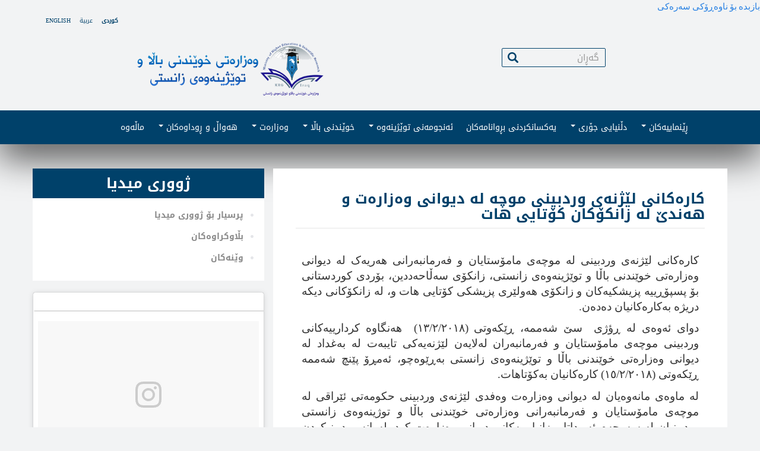

--- FILE ---
content_type: text/html
request_url: http://archive.gov.krd/mohe/mhe-krg.org/index.php/ku/node/3665.html
body_size: 13190
content:
<!DOCTYPE html>
<html  lang="ku" dir="rtl" prefix="content: http://purl.org/rss/1.0/modules/content/  dc: http://purl.org/dc/terms/  foaf: http://xmlns.com/foaf/0.1/  og: http://ogp.me/ns#  rdfs: http://www.w3.org/2000/01/rdf-schema#  schema: http://schema.org/  sioc: http://rdfs.org/sioc/ns#  sioct: http://rdfs.org/sioc/types#  skos: http://www.w3.org/2004/02/skos/core#  xsd: http://www.w3.org/2001/XMLSchema# ">
  
<!-- Mirrored from mhe-krg.org/index.php/ku/node/3665 by HTTrack Website Copier/3.x [XR&CO'2014], Thu, 24 Sep 2020 16:46:51 GMT -->
<!-- Added by HTTrack --><meta http-equiv="content-type" content="text/html;charset=UTF-8" /><!-- /Added by HTTrack -->
<head>
    <meta charset="utf-8" />
<meta name="Generator" content="Drupal 8 (https://www.drupal.org)" />
<meta name="MobileOptimized" content="width" />
<meta name="HandheldFriendly" content="true" />
<meta name="viewport" content="width=device-width, initial-scale=1.0" />
<link rel="shortcut icon" href="../../../themes/hme/favicon.ico" type="image/vnd.microsoft.icon" />
<link rel="alternate" hreflang="ku" href="3665.html" />
<link rel="canonical" href="3665.html" />
<link rel="shortlink" href="3665.html" />
<link rel="revision" href="3665.html" />
<script>window.a2a_config=window.a2a_config||{};a2a_config.callbacks=[];a2a_config.overlays=[];a2a_config.templates={};</script>

    <title>کارەکانى لێژنەى وردبینى موچە لە دیوانى وەزارەت و هەندێ لە زانکۆکان کۆتایى هات | وەزارەتى خوێندنى باڵا و توێژینەوەى زانستى</title>
    <link rel="stylesheet" href="https://mhe-krg.org/core/modules/system/css/components/align.module.css?q28i5c" media="all" />
<link rel="stylesheet" href="https://mhe-krg.org/core/modules/system/css/components/fieldgroup.module.css?q28i5c" media="all" />
<link rel="stylesheet" href="https://mhe-krg.org/core/modules/system/css/components/container-inline.module.css?q28i5c" media="all" />
<link rel="stylesheet" href="https://mhe-krg.org/core/modules/system/css/components/clearfix.module.css?q28i5c" media="all" />
<link rel="stylesheet" href="https://mhe-krg.org/core/modules/system/css/components/details.module.css?q28i5c" media="all" />
<link rel="stylesheet" href="https://mhe-krg.org/core/modules/system/css/components/hidden.module.css?q28i5c" media="all" />
<link rel="stylesheet" href="https://mhe-krg.org/core/modules/system/css/components/item-list.module.css?q28i5c" media="all" />
<link rel="stylesheet" href="https://mhe-krg.org/core/modules/system/css/components/js.module.css?q28i5c" media="all" />
<link rel="stylesheet" href="https://mhe-krg.org/core/modules/system/css/components/nowrap.module.css?q28i5c" media="all" />
<link rel="stylesheet" href="https://mhe-krg.org/core/modules/system/css/components/position-container.module.css?q28i5c" media="all" />
<link rel="stylesheet" href="https://mhe-krg.org/core/modules/system/css/components/progress.module.css?q28i5c" media="all" />
<link rel="stylesheet" href="https://mhe-krg.org/core/modules/system/css/components/reset-appearance.module.css?q28i5c" media="all" />
<link rel="stylesheet" href="https://mhe-krg.org/core/modules/system/css/components/resize.module.css?q28i5c" media="all" />
<link rel="stylesheet" href="https://mhe-krg.org/core/modules/system/css/components/sticky-header.module.css?q28i5c" media="all" />
<link rel="stylesheet" href="https://mhe-krg.org/core/modules/system/css/components/system-status-counter.css?q28i5c" media="all" />
<link rel="stylesheet" href="https://mhe-krg.org/core/modules/system/css/components/system-status-report-counters.css?q28i5c" media="all" />
<link rel="stylesheet" href="https://mhe-krg.org/core/modules/system/css/components/system-status-report-general-info.css?q28i5c" media="all" />
<link rel="stylesheet" href="https://mhe-krg.org/core/modules/system/css/components/tablesort.module.css?q28i5c" media="all" />
<link rel="stylesheet" href="https://mhe-krg.org/core/modules/system/css/components/tree-child.module.css?q28i5c" media="all" />
<link rel="stylesheet" href="https://mhe-krg.org/core/modules/views/css/views.module.css?q28i5c" media="all" />
<link rel="stylesheet" href="../../../modules/addtoany/css/addtoany84eb.css?q28i5c" media="all" />
<link rel="stylesheet" href="../../../../cdn.jsdelivr.net/bootswatch/3.3.5/cosmo/bootstrap.css" media="all" />
<link rel="stylesheet" href="../../../themes/bootstrap/css/3.3.5/overrides-cosmo.min84eb.css?q28i5c" media="all" />
<link rel="stylesheet" href="../../../themes/hme/css/style84eb.css?q28i5c" media="all" />

    
<!--[if lte IE 8]>
<script src="/core/assets/vendor/html5shiv/html5shiv.min.js?v=3.7.3"></script>
<![endif]-->

  </head>
  <body class="path-node page-node-type-simplenews-issue has-glyphicons">
    <a href="#main-content" class="visually-hidden focusable skip-link">
      بازبدە بۆ ناوەڕۆکی سەرەکی
    </a>
    
      <div class="dialog-off-canvas-main-canvas" data-off-canvas-main-canvas>
    
          <header class="navbar navbar-default container-fluid right-direction kurdish" role="banner">
      <div class="navbar-header">
				  <div class="region region-head">
    <div class="language-switcher-language-url" id="block-languageswitcher" role="navigation">
  
    
      <ul class="links"><li hreflang="en" data-drupal-link-system-path="node/3665" class="en"><a href="../../node/3665.html" class="language-link" hreflang="en" data-drupal-link-system-path="node/3665">English</a></li><li hreflang="ar" data-drupal-link-system-path="node/3665" class="ar"><a href="../../ar/node/3665.html" class="language-link" hreflang="ar" data-drupal-link-system-path="node/3665">عربية</a></li><li hreflang="ku" data-drupal-link-system-path="node/3665" class="ku is-active"><a href="3665.html" class="language-link is-active" hreflang="ku" data-drupal-link-system-path="node/3665">کوردی</a></li></ul>
  </div>

  </div>

				<div class="container">
					  <div class="region region-navigation">
    <div class="col-lg-8 col-md-8 col-xs-12" id="block-logo">
  
    
      
            <div class="field field--name-body field--type-text-with-summary field--label-hidden field--item"><p><a href="../../../ku.html"><img alt="MHE-Kurdish" data-entity-type="file" data-entity-uuid="3c11f229-4ee6-48fd-baa4-30b4ba2ce03b" src="../../../sites/default/files/inline-images/MHE_logo_text_kurdish2.png" /></a></p>
</div>
      
  </div>
<div  class="search-block-form col-lg-4 col-md-4 col-xs-12" id="search-block">
  
    
      <form action="https://mhe-krg.org/ku/search/node" method="get" id="search-block-form" accept-charset="UTF-8">
  <div class="form-item js-form-item form-type-search js-form-type-search form-item-keys js-form-item-keys form-no-label form-group">
      <label for="edit-keys" class="control-label sr-only">گەڕان</label>
  
  
  <div class="input-group"><input title="تکایا ئەو وشانە پڕبکەوە کە بە دوایاندا دەگەڕێیت." data-drupal-selector="edit-keys" class="form-search form-control" placeholder="گەڕان" type="search" id="edit-keys" name="keys" value="" size="15" maxlength="128" /><span class="input-group-btn"><button type="submit" value="گەڕان" class="button js-form-submit form-submit page-load-progress-submit btn-primary btn icon-only" name=""><span class="sr-only">گەڕان</span><span class="icon glyphicon glyphicon-search" aria-hidden="true"></span></button></span></div>

  
  
      <div id="edit-keys--description" class="description help-block">
      تکایا ئەو وشانە پڕبکەوە کە بە دوایاندا دەگەڕێیت.
    </div>
  </div>
<div class="form-actions form-group js-form-wrapper form-wrapper" data-drupal-selector="edit-actions" id="edit-actions"></div>

</form>

  </div>

  </div>

																<button type="button" class="navbar-toggle" data-toggle="collapse" data-target=".navbar-collapse">
							<span class="sr-only">Toggle navigation</span>
							<span class="icon-bar"></span>
							<span class="icon-bar"></span>
							<span class="icon-bar"></span>
						</button>
									</div>
      </div>

                    <div class="navbar-collapse collapse">
					<div class="container">
						  <div class="region region-navigation-collapsible">
    <nav role="navigation" aria-labelledby="block-hme-main-menu-menu" id="block-hme-main-menu">
            <h2 class="sr-only" id="block-hme-main-menu-menu">Main navigation</h2>

      
      <ul class="menu menu--main nav navbar-nav">
                        <li>
        <a href="../../../ku.html" data-drupal-link-system-path="&lt;front&gt;">ماڵەوە</a>
                  </li>
                        <li class="expanded dropdown">
        <a href="../../../ku/node/3315.html" class="dropdown-toggle" data-toggle="dropdown">هەواڵ و ڕوداوەکان <span class="caret"></span></a>
                          <ul class="dropdown-menu">
                        <li>
        <a href="../../../ku/node/3316.html" data-drupal-link-system-path="node/3316">هەواڵەکانى وەزارەت</a>
                  </li>
                        <li>
        <a href="../../../ku/node/3408.html" data-drupal-link-system-path="node/3408">هەواڵى زانکۆکان</a>
                  </li>
                        <li>
        <a href="../../../ku/node/3317.html" data-drupal-link-system-path="node/3317">دەرفەتى کار</a>
                  </li>
                        <li>
        <a href="../../../ku/academics.html" title="This is Academic of the month" data-drupal-link-system-path="academics">ئاکادمییەکەکان</a>
                  </li>
                        <li class="expanded">
        <a href="../../../ku/node/3318.html" data-drupal-link-system-path="node/3318">گەلەرى</a>
                          <ul class="dropdown-menu">
                        <li>
        <a href="../../../ku/node/3319.html" data-drupal-link-system-path="node/3319">فۆتۆ</a>
                  </li>
                        <li>
        <a href="../../../ku/node/3320.html" data-drupal-link-system-path="node/3320">ڤیدیۆ</a>
                  </li>
        </ul>
  
            </li>
        </ul>
  
            </li>
                        <li class="expanded dropdown">
        <a href="../../../ku/node/3321.html" class="dropdown-toggle" data-toggle="dropdown">وەزارەت <span class="caret"></span></a>
                          <ul class="dropdown-menu">
                        <li class="expanded">
        <a href="../../../ku/node/3322.html" data-drupal-link-system-path="node/3322">وەزیر</a>
                          <ul class="dropdown-menu">
                        <li>
        <a href="../../../ku/node/3423.html" title="The Minister&#039;s Office" data-drupal-link-system-path="node/3423">نووسینگەی وەزیر</a>
                  </li>
                        <li>
        <a href="../../../ku/node/4164.html" title="بریکاری وەزارەت" data-drupal-link-system-path="node/4164">بریکاری وەزارەت</a>
                  </li>
        </ul>
  
            </li>
                        <li>
        <a href="../../../ku/node/3323.html" data-drupal-link-system-path="node/3323">مێژوى خوێندنى باڵا لە کوردستان </a>
                  </li>
                        <li>
        <a href="../../../ku/node/3324.html" data-drupal-link-system-path="node/3324">یاساکانى خوێندنى باڵا لە کوردستان </a>
                  </li>
                        <li>
        <a href="../../../ku/node/3325.html" data-drupal-link-system-path="node/3325">دیدگاو ستراتیژ</a>
                  </li>
                        <li class="expanded">
        <a href="../../../ku/node/3326.html" data-drupal-link-system-path="node/3326">ڕاوێژکارەکانى وەزیر</a>
                          <ul class="dropdown-menu">
                        <li>
        <a href="../../../ku/node/298.html" data-drupal-link-system-path="node/298">ڕاوێژکارى وەزیر بۆ دڵنیایى جۆرى و متمانە بەخشین</a>
                  </li>
                        <li>
        <a href="../../../ku/node/299.html" data-drupal-link-system-path="node/299">ڕاوێژکارى وەزیر بۆ کاروبارى خوێندنى باڵا</a>
                  </li>
        </ul>
  
            </li>
                        <li class="expanded">
        <a href="../../../ku/node/301.html" data-drupal-link-system-path="node/301">فەرمانگەکانى وەزارەت</a>
                          <ul class="dropdown-menu">
                        <li>
        <a href="../../../ku/node/3330.html" data-drupal-link-system-path="node/3330">ده‌زگای سه‌رپه‌رشتی و دڵنیایی جۆری</a>
                  </li>
                        <li>
        <a href="../../../ku/node/3328.html" data-drupal-link-system-path="node/3328">فەرمانگەى کارگێڕى و دارایى</a>
                  </li>
                        <li>
        <a href="../../../ku/node/3329.html" data-drupal-link-system-path="node/3329">فەرمانگەى ئەندازە و پڕۆژەکان</a>
                  </li>
                        <li>
        <a href="../../../ku/node/305.html" data-drupal-link-system-path="node/305">فەرمانگەى نێردراوان و پەیوەندییە ڕۆشنبیرییەکان</a>
                  </li>
                        <li>
        <a href="../../../ku/node/358.html" data-drupal-link-system-path="node/358">فەرمانگەى خوێندن و پلاندانان و بەدواداچون</a>
                  </li>
                        <li class="expanded">
        <a href="../../../ku/node/3331.html" data-drupal-link-system-path="node/3331">فەرمانگەى توێژینەوەو پەرەپێدان</a>
                          <ul class="dropdown-menu">
                        <li>
        <a href="../../../ku/node/3394.html" title="پەیوەندییە نێوخۆییەکان" data-drupal-link-system-path="node/3394">پەیوەندییە نێوخۆییەکان</a>
                  </li>
                        <li>
        <a href="../../../ku/node/3395.html" title="پەیوەندییە نێودەوڵەتیەکان" data-drupal-link-system-path="node/3395">پەیوەندییە نێودەوڵەتیەکان</a>
                  </li>
        </ul>
  
            </li>
        </ul>
  
            </li>
                        <li class="expanded">
        <a href="../../../ku/node/3396.html" title="ڕیزبەندى نیشتیمانى زانکۆکان" data-drupal-link-system-path="node/3396">ڕیزبەندى نیشتیمانى زانکۆکان</a>
                          <ul class="dropdown-menu">
                        <li>
        <a href="../../../ku/node/3390.html" title="ئەنجامەکانی ڕیزبەندى نیشتیمانى زانکۆکان" data-drupal-link-system-path="node/3390">ئەنجامەکان</a>
                  </li>
                        <li>
        <a href="../../../ku/node/3388.html" title="ڕێنماییەکان ڕیزبەندى نیشتیمانى زانکۆکان" data-drupal-link-system-path="node/3388">ڕێنماییەکان</a>
                  </li>
                        <li>
        <a href="../../../ku/node/3389.html" title="ڕێبازەکان ڕیزبەندى نیشتیمانى زانکۆکان" data-drupal-link-system-path="node/3389">ڕێبازەکان</a>
                  </li>
        </ul>
  
            </li>
        </ul>
  
            </li>
                        <li class="expanded dropdown">
        <a href="../../../ku/node/3332.html" class="dropdown-toggle" data-toggle="dropdown">خوێندنى باڵا <span class="caret"></span></a>
                          <ul class="dropdown-menu">
                        <li class="expanded">
        <a href="../../../ku/node/3333.html" data-drupal-link-system-path="node/3333">زانکۆلاین</a>
                          <ul class="dropdown-menu">
                        <li>
        <a href="../../../ku/node/3335.html" data-drupal-link-system-path="node/3335">ڕێبەرى وەرگرتن</a>
                  </li>
                        <li>
        <a href="../../../ku/node/3336.html" data-drupal-link-system-path="node/3336">ئامار</a>
                  </li>
                        <li>
        <a href="../../../ku/node/3392.html" title="ZankoLine Application" data-drupal-link-system-path="node/3392">داخوازینامە</a>
                  </li>
        </ul>
  
            </li>
                        <li class="expanded">
        <a href="../../../ku/node/3337.html" data-drupal-link-system-path="node/3337">خوێندنى بنەڕەت</a>
                          <ul class="dropdown-menu">
                        <li>
        <a href="../../../ku/node/3339.html" data-drupal-link-system-path="node/3339">خوێندنى بنەڕەت لە زانکۆکان</a>
                  </li>
                        <li>
        <a href="../../../ku/node/3338.html" data-drupal-link-system-path="node/3338">خوێندنى بنەڕەت لە پەیمانگەکان</a>
                  </li>
        </ul>
  
            </li>
                        <li class="expanded">
        <a href="../../../ku/node/3343.html" data-drupal-link-system-path="node/3343">خوێندنى باڵا</a>
                          <ul class="dropdown-menu">
                        <li>
        <a href="../../../ku/node/3341.html" data-drupal-link-system-path="node/3341">خوێندنى ديپلۆمی باڵا</a>
                  </li>
                        <li>
        <a href="../../../ku/node/3342.html" title="خوێندنى ماستەر" data-drupal-link-system-path="node/3342">خوێندنى ماستەر</a>
                  </li>
                        <li>
        <a href="../../../ku/node/3344.html" title="خوێندنى دکتۆرا" data-drupal-link-system-path="node/3344">خوێندنى دکتۆرا</a>
                  </li>
                        <li>
        <a href="../../../ku/node/3345.html" title="دکتۆرا بەسیستمى سپلیت سایت" data-drupal-link-system-path="node/3345">دکتۆرا بەسیستمى سپلیت سایت</a>
                  </li>
                        <li>
        <a href="../../../ku/node/3399.html" title="پۆست دکتۆرا" data-drupal-link-system-path="node/3399">پۆست دکتۆرا</a>
                  </li>
                        <li>
        <a href="../../../ku/node/3346.html" title="سابەتیکال" data-drupal-link-system-path="node/3346">سابەتیکال</a>
                  </li>
        </ul>
  
            </li>
                        <li class="expanded">
        <a href="../../../ku/node/3347.html" data-drupal-link-system-path="node/3347">زانکۆکانى کوردستان</a>
                          <ul class="dropdown-menu">
                        <li>
        <a href="../../../ku/node/3348.html" data-drupal-link-system-path="node/3348">زانکۆ حکومیەکان</a>
                  </li>
                        <li>
        <a href="../../../ku/node/3426.html" title="Private universities" data-drupal-link-system-path="node/3426">زانکۆ تایبەتەکان</a>
                  </li>
                        <li>
        <a href="../../../ku/node/3401.html" data-drupal-link-system-path="node/3401"> پەیمانگە تایبەتەکان</a>
                  </li>
        </ul>
  
            </li>
                        <li class="expanded">
        <a href="../../../ku/node/3351.html" data-drupal-link-system-path="node/3351">زەمالەکان</a>
                          <ul class="dropdown-menu">
                        <li>
        <a href="../../../ku/node/3352.html" data-drupal-link-system-path="node/3352">ئامانجەکان</a>
                  </li>
                        <li>
        <a href="../../../ku/node/3353.html" data-drupal-link-system-path="node/3353">کوردیش سکۆلەرشیپ</a>
                  </li>
                        <li>
        <a href="../../../ku/node/3354.html" data-drupal-link-system-path="node/3354">پێشکەشکردنى راستەوخۆ</a>
                  </li>
                        <li>
        <a href="../../../ku/node/3431.html" data-drupal-link-system-path="node/3431">ڕینماییەکان</a>
                  </li>
                        <li>
        <a href="../../../ku/node/3356.html" data-drupal-link-system-path="node/3356">زانکۆ باوەڕپێکراوەکان</a>
                  </li>
                        <li>
        <a href="../../../ku/faq.html" data-drupal-link-system-path="faq">زەمالەکان</a>
                  </li>
                        <li>
        <a href="../../../ku/node/3305.html" title="KRG-MHE Scholarship program" data-drupal-link-system-path="node/3305">پرۆگرامەکانی زمالەکان</a>
                  </li>
        </ul>
  
            </li>
                        <li>
        <a href="../../../ku/node/3307.html" data-drupal-link-system-path="node/3307">دەرفەتی یەکسان</a>
                  </li>
        </ul>
  
            </li>
                        <li class="expanded dropdown">
        <a href="../../../ku/node/3357.html" class="dropdown-toggle" data-toggle="dropdown">ئەنجومەنى توێژینەوە <span class="caret"></span></a>
                          <ul class="dropdown-menu">
                        <li>
        <a href="../../../ku/node/3359.html" data-drupal-link-system-path="node/3359">ئەنجومەنى باڵای توێژینەوەى زانستى</a>
                  </li>
                        <li>
        <a href="../../../ku/node/3358.html" data-drupal-link-system-path="node/3358">سێنتەرەکان</a>
                  </li>
                        <li>
        <a href="../../../ku/node/3360.html" data-drupal-link-system-path="node/3360">دامەزراوەکانى ڕاهێنان</a>
                  </li>
                        <li>
        <a href="../../../ku/node/3361.html" data-drupal-link-system-path="node/3361">تێزەکان</a>
                  </li>
        </ul>
  
            </li>
                        <li>
        <a href="http://eql.mhe-krg.org/">یەکسانکردنى بڕوانامەکان</a>
                  </li>
                        <li class="expanded dropdown">
        <a href="../../../ku/node/3368.html" class="dropdown-toggle" data-toggle="dropdown">دڵنیایى جۆرى <span class="caret"></span></a>
                          <ul class="dropdown-menu">
                        <li class="expanded">
        <a href="../../../ku/node/3367.html" data-drupal-link-system-path="node/3367">دڵنیایى جۆرى</a>
                          <ul class="dropdown-menu">
                        <li>
        <a href="../../../ku/node/3369.html" data-drupal-link-system-path="node/3369"> تیم</a>
                  </li>
                        <li>
        <a href="../../../ku/node/3370.html" data-drupal-link-system-path="node/3370">دۆکیۆمێنت</a>
                  </li>
                        <li>
        <a href="../../../ku/node/3371.html" data-drupal-link-system-path="node/3371">وۆرکشۆپ</a>
                  </li>
        </ul>
  
            </li>
                        <li>
        <a href="../../../ku/node/3372.html" title="زانستخوازى بەردەوام" data-drupal-link-system-path="node/3372">زانستخوازى بەردەوام</a>
                  </li>
                        <li>
        <a href="../../../ku/node/3374.html" data-drupal-link-system-path="node/3374">پەرەپێدانى پڕۆگرامەکان </a>
                  </li>
                        <li>
        <a href="../../../ku/node/3375.html" data-drupal-link-system-path="node/3375">تەندروستى و سەلامەتى</a>
                  </li>
                        <li>
        <a href="../../../ku/node/3376.html" data-drupal-link-system-path="node/3376">متمانەبەخشین</a>
                  </li>
        </ul>
  
            </li>
                        <li class="expanded dropdown">
        <a href="../../../ku/node/3377.html" class="dropdown-toggle" data-toggle="dropdown">ڕێنماییەکان <span class="caret"></span></a>
                          <ul class="dropdown-menu">
                        <li>
        <a href="../../../ku/node/3378.html" data-drupal-link-system-path="node/3378">بڕیارەکان</a>
                  </li>
                        <li>
        <a href="../../../ku/node/3379.html" data-drupal-link-system-path="node/3379">ڕێنماییەکان</a>
                  </li>
        </ul>
  
            </li>
        </ul>
  

  </nav>

  </div>

					</div>
        </div>
          </header>
  
  <div role="main" class="main-container container-fluid js-quickedit-main-content right-direction kurdish">
		
    <div class="row head">
			<div class="row">
																			<div class="col-sm-12" role="heading">
							  <div class="region region-header">
    

  </div>

						</div>
												</div>
		</div>
		<div class="row">
			<div id="not_submitted">
				<div class="container">
					<img class="not_submitted" src="../../../themes/hme/images/bg-vn.png" alt="not submitted" style="width: 100%; height: auto !important;" />
				</div>
			</div>		
            
                  <section class="col-sm-8">

                
                
                
                                      
                  
                          <a id="main-content"></a>
					
            <div class="region region-content">
    <div class="views-element-container" id="block-views-block-employe-of-the-month-get-update-date">
  
    
      <div class="form-group"><div class="view view-employe-of-the-month view-id-employe_of_the_month view-display-id-get_update_date js-view-dom-id-f416967a98cf93922012a75543af6d8d400928d6522b1de0bf1dc55d17f4d3aa">
  
    
      
      <div class="view-content">
          <div class="container views-row"><div class="views-field views-field-changed"><span class="field-content">سەر 2016</span></div></div>

    </div>
  
            <div class="view-footer">
      <div class="container"><a href="../../../academics.html">هەموویان ببینە</a></div>

    </div>
    </div>
</div>

  </div>
    <h1 class="page-header"><span>کارەکانى لێژنەى وردبینى موچە لە دیوانى وەزارەت و هەندێ لە زانکۆکان کۆتایى هات</span>
</h1>

  <article data-history-node-id="3665" role="article" about="/index.php/ku/node/3665" class="simplenews-issue is-promoted full clearfix">

  
    

  
  <div class="content">
    
            <div class="field field--name-field-front-slider-image field--type-image field--label-hidden field--item">  <img src="../../../sites/default/files/styles/1140x300/public/2018-02/_O0A01467fbb.jpg?itok=oJ0Olw0c" width="1140" height="300" alt="wrdbbini 22" typeof="foaf:Image" class="img-responsive" />


</div>
      
            <div class="field field--name-body field--type-text-with-summary field--label-hidden field--item"><p dir="RTL" style="text-align:justify"><span style="direction:rtl"><span style="unicode-bidi:embed"><span lang="AR-IQ" style="font-size:14.0pt" xml:lang="AR-IQ"><span style="line-height:107%"><span style="font-family:&quot;Noto Naskh Arabic&quot;,&quot;sans-serif&quot;">کارەکانى لێژنەى وردبینى لە موچەى مامۆستایان و فەرمانبەرانى هەریەک لە دیوانى وەزارەتى خوێندنى باڵا و توێژینەوەى زانستى، زانکۆى سەڵاحەددین، بۆردى کوردستانى بۆ پسپۆڕییە پزیشکیەکان و زانکۆى هەولێرى پزیشکى کۆتایى هات و، لە زانکۆکانى دیکە دریژە بەکارەکانیان دەدەن.</span></span></span></span></span></p>

<p dir="RTL" style="text-align:justify"><span style="direction:rtl"><span style="unicode-bidi:embed"><span lang="AR-IQ" style="font-size:14.0pt" xml:lang="AR-IQ"><span style="line-height:107%"><span style="font-family:&quot;Noto Naskh Arabic&quot;,&quot;sans-serif&quot;">دواى ئەوەى لە ڕؤژى  سێ شەممە، ڕێکەوتى (١٣/٢/٢٠١٨)  هەنگاوە کردارییەکانى وردبینى موچەى مامۆستایان و فەرمانبەران لەلایەن لێژنەیەکى تایبەت لە بەغداد لە دیوانى وەزارەتى خوێندنى باڵا و توێژینەوەى زانستى بەڕێوەچو، ئەمڕۆ پێنچ شەممە ڕێکەوتى (١٥/٢/٢٠١٨) کارەکانیان بەکۆتاهات.</span></span></span></span></span></p>

<p dir="RTL" style="text-align:justify"><span style="direction:rtl"><span style="unicode-bidi:embed"><span lang="AR-IQ" style="font-size:14.0pt" xml:lang="AR-IQ"><span style="line-height:107%"><span style="font-family:&quot;Noto Naskh Arabic&quot;,&quot;sans-serif&quot;">لە ماوەى مانەوەیان لە دیوانى وەزارەت وەفدى لێژنەى وردبینى حکومەتى ئێراقى لە موچەى مامۆستایان و فەرمانبەرانى وەزارەتى خوێندنى باڵا و توژینەوەى زانستى وردبینیان لە سەرجەم ئەو داتا و زانیارییەکانى دیوانى وەزارەت کرد، لەوانە وردبینیکردن  لە دۆسیەى  میلاکى دیوانى وەزارەت کە ژمارەیان دەگاتە (٦٣٤) مامۆستا و فەرمانبەر، هەروەک وردبینیان لە لیستى مامۆستایان و فەرمانبەران مۆڵەت (ئاسایى، بێ موچە، تەنسیب، ئیعارە)، لەگەڵ کۆى موچەى مامۆستا و فەرمانبەرانى وەزارەت لە پێش پاشکەوتى  موچە و دواى پاشەکەوتى موچە، هەروەک پێش جێبەجێکردنى سیستمى بایۆمەترى و دواى سیستمى بایۆمەترى بەسەرجەم ناو و ناویشانى وەزیفى و کۆى ئەو دەرماڵانەى بۆ مامۆستایان و فەرمانبەران خەرج دەکرێ کرد، لەگەڵ بودجە و خەرجى فیعلى ساڵەکانى (٢٠١٣تا ٢٠١٧).</span></span></span></span></span></p>

<p dir="RTL" style="text-align:justify"><span style="direction:rtl"><span style="unicode-bidi:embed"><span lang="AR-IQ" style="font-size:14.0pt" xml:lang="AR-IQ"><span style="line-height:107%"><span style="font-family:&quot;Noto Naskh Arabic&quot;,&quot;sans-serif&quot;">دوا بەدواى کۆتایى هاتنى کارەکانیشان لە دیوانى وەزارەت، وەفدەکە لەگەڵ د.خەتاب شێخانى بەرێوەبەرى گشتى فەرمانگەى کارگێڕى و دارایى کۆبونەوە، لە کۆبونەوەکەدا سوپاسى بەڕێوەبەرى گشتى فەرمانگەى کارگێڕى و ستافى هەماهەنگى لێژنەکەیان کرد، کە لە ماوەى مانەوەیان لە ماوەیەکى زۆر کورتدا بەدروستى و بەتەواوەتى تەواوى ئەو زانیارى و داتاو پێداویستیانەى کە داوایان کردبو خرابوە بەردەستیان، بەهەمان شێوە لە سەرۆکایەتى زانکۆى سەڵاحەددین-یش لێژنەکە لەگەڵ د.ئەحمەد دزەیى سەرۆکى زانکۆى سەڵاحەددین و، لە سەرۆکایەتى زانکۆى هەولێرى پزیشکى لەگەل د.دارا میران سەرۆکى زانکۆى هەولێرى پزیشکى و، لە سەرۆکایەتى بۆردى کوردستانى بۆ پسپۆڕییە پزیشکیەکان لەگەڵ د. سەلیم قادر  سەرۆکى بۆردى کوردستانى بۆ پسپۆڕییە پزیشکیەکان بەجیا کۆبونەوە، لە کۆبونەوەکەدا سوپاسى پێزانینى لێژنەکەیان ئاراستەى ئەو سەرۆکایەتیانە کرد بۆ هەماهەنگیان و بەردەستخستنى داتا و زانیارییەکان بەشێوەیەکى دروست و لەماوەیەکى کەمدا.</span></span></span></span></span></p>

<p dir="RTL" style="text-align:justify"><span style="direction:rtl"><span style="unicode-bidi:embed"><span lang="AR-IQ" style="font-size:14.0pt" xml:lang="AR-IQ"><span style="line-height:107%"><span style="font-family:&quot;Noto Naskh Arabic&quot;,&quot;sans-serif&quot;">لێژنەکە تا ئێستا لە دیوانى وەزارەتى خوێندنى باڵا و توێژینەوەى زانستى و، زانکۆى سەڵاحەددین، بۆردى کوردستانى بۆ پسپۆڕییە پزیشکیەکان و زانکۆى هەولێرى پزیشکى کارەکانیان بێ کێشە و گرفتە تەواو کردوە، هەر ئەمڕۆ پێنچ شەممە ڕێکەوتى (١٥/٢/٢٠١٨) لێژنەى وردبینى کارەکانیان لە زانکۆى پۆلیتەکنیکى هەولێر دەستپێکرد.</span></span></span></span></span></p>

<p dir="RTL" style="text-align:justify"><span style="direction:rtl"><span style="unicode-bidi:embed"><span lang="AR-IQ" style="font-size:14.0pt" xml:lang="AR-IQ"><span style="line-height:107%"><span style="font-family:&quot;Noto Naskh Arabic&quot;,&quot;sans-serif&quot;">وەزارەتى خوێندنى باڵا و توێژینەوەى زانستى نزیکەى (٣٠,٠٠٠) سی هەزار مامۆستا و فەرمانبەرى هەیە، بەبێ پاشکەوت پێویستى بە زیاتر لە (٣٧,٠٠٠,٠٠٠,٠٠٠) دینار بۆ موچەى مانگانە هەیە. </span></span></span></span></span></p>

<p dir="RTL" style="text-align:justify"><span style="direction:rtl"><span style="unicode-bidi:embed"> </span></span></p>

<p dir="RTL" style="text-align:justify"> </p>
</div>
      
            <div class="field field--name-field-disqus-comment field--type-disqus-comment field--label-hidden field--item"><div id="disqus_thread" class="form-group"><noscript>
  <p>
    <a href="http://newsitemhe-krgorg.disqus.com/">View the discussion thread.</a>
  </p>
</noscript>
</div>
</div>
      
  </div>

</article>

<div id="block-addtoanybuttons">
  
    
      <span class="a2a_kit a2a_kit_size_32 addtoany_list" data-a2a-url="https://mhe-krg.org/index.php/ku/node/3665" data-a2a-title="کارەکانى لێژنەى وردبینى موچە لە دیوانى وەزارەت و هەندێ لە زانکۆکان کۆتایى هات"><a class="a2a_dd addtoany_share" href="https://www.addtoany.com/share#url=https%3A%2F%2Fmhe-krg.org%2Findex.php%2Fku%2Fnode%2F3665&amp;title=%DA%A9%D8%A7%D8%B1%DB%95%DA%A9%D8%A7%D9%86%D9%89%20%D9%84%DB%8E%DA%98%D9%86%DB%95%D9%89%20%D9%88%D8%B1%D8%AF%D8%A8%DB%8C%D9%86%D9%89%20%D9%85%D9%88%DA%86%DB%95%20%D9%84%DB%95%20%D8%AF%DB%8C%D9%88%D8%A7%D9%86%D9%89%20%D9%88%DB%95%D8%B2%D8%A7%D8%B1%DB%95%D8%AA%20%D9%88%20%D9%87%DB%95%D9%86%D8%AF%DB%8E%20%D9%84%DB%95%20%D8%B2%D8%A7%D9%86%DA%A9%DB%86%DA%A9%D8%A7%D9%86%20%DA%A9%DB%86%D8%AA%D8%A7%DB%8C%D9%89%20%D9%87%D8%A7%D8%AA"></a><a class="a2a_button_facebook"></a><a class="a2a_button_twitter"></a><a class="a2a_button_google_plus"></a></span>
  </div>

  </div>

              </section>

                              <aside class="col-sm-4" role="complementary">
						<div class="media_block">
							<!--h2 class="title">Media</h2-->
							  <div class="region region-sidebar-media">
    <div id="block-mediaheader">
  
      <h2>ژووری میدیا</h2>
    
      
  </div>
<div class="views-element-container" id="block-views-block-media-block-1">
  
      <h2>پرسیار بۆ ژووری میدیا</h2>
    
      <div class="form-group"><div class="view view-media view-id-media view-display-id-block_1 js-view-dom-id-48521662451936b962fdf4efa52bffff6be8e0f5aa646dd4719208987f838a8d">
  
    
      
      <div class="view-content">
          <div class="views-row"><div class="views-field views-field-title"><span class="field-content"><a href="../../../ku/node/3404.html" hreflang="ku">ڤیدیو</a></span></div></div>

    </div>
  
          </div>
</div>

  </div>
<div class="views-element-container" id="block-views-block-media-block-2">
  
      <h2>بڵاوکراوەکان</h2>
    
      <div class="form-group"><div class="view view-media view-id-media view-display-id-block_2 js-view-dom-id-db4e51f880fd8e693cacb6250df25d27baea15d6b610abb9ed8359ab53f1c1aa">
  
    
      
  
          </div>
</div>

  </div>
<div class="views-element-container" id="block-views-block-media-block-3">
  
      <h2>وێنەکان</h2>
    
      <div class="form-group"><div class="view view-media view-id-media view-display-id-block_3 js-view-dom-id-00b4f9d0ffb69d944b89dafca8100ca1627611da396c4a864abd1045864e47c8">
  
    
      
  
          </div>
</div>

  </div>

  </div>

						</div>
              <div class="region region-sidebar-second-ap">
    <div id="block-embededinstagramm-2">
  
    
      
            <div class="field field--name-body field--type-text-with-summary field--label-hidden field--item"><blockquote class="instagram-media" data-instgrm-captioned data-instgrm-permalink="https://www.instagram.com/p/BjXhzK8hQ_r/" data-instgrm-version="8" style=" background:#FFF; border:0; border-radius:3px; box-shadow:0 0 1px 0 rgba(0,0,0,0.5),0 1px 10px 0 rgba(0,0,0,0.15); margin: 1px; max-width:658px; padding:0; width:99.375%; width:-webkit-calc(100% - 2px); width:calc(100% - 2px);"><div style="padding:8px;"> <div style=" background:#F8F8F8; line-height:0; margin-top:40px; padding:33.349609375% 0; text-align:center; width:100%;"> <div style=" background:url([data-uri]); display:block; height:44px; margin:0 auto -44px; position:relative; top:-22px; width:44px;"></div></div> <p style=" margin:8px 0 0 0; padding:0 4px;"> <a href="https://www.instagram.com/p/BjXhzK8hQ_r/" style=" color:#000; font-family:Arial,sans-serif; font-size:14px; font-style:normal; font-weight:normal; line-height:17px; text-decoration:none; word-wrap:break-word;" target="_blank">د. یوسف گۆران:  پێویستە سەربەخۆیى زیاتر بۆ زانکۆکانمان بگەڕێنینەوە http://www.mhe-krg.org/ku/node/3718</a></p> <p style=" color:#c9c8cd; font-family:Arial,sans-serif; font-size:14px; line-height:17px; margin-bottom:0; margin-top:8px; overflow:hidden; padding:8px 0 7px; text-align:center; text-overflow:ellipsis; white-space:nowrap;">A post shared by <a href="https://www.instagram.com/mhekrg/" style=" color:#c9c8cd; font-family:Arial,sans-serif; font-size:14px; font-style:normal; font-weight:normal; line-height:17px;" target="_blank"> Ministry of Higher Education</a> (@mhekrg) on <time style=" font-family:Arial,sans-serif; font-size:14px; line-height:17px;" datetime="2018-05-29T16:12:55+00:00">May 29, 2018 at 9:12am PDT</time></p></div></blockquote> <script async defer src="../../../../www.instagram.com/static/bundles/metro/EmbedSDK.js/0e8dea8ab059.js"></script></div>
      
  </div>
<div class="views-element-container" id="block-views-block-related-articles-block-1">
  
      <h2>بابەتی پەیوەندیدار</h2>
    
      <div class="form-group"><div class="view view-related-articles view-id-related_articles view-display-id-block_1 js-view-dom-id-b502b42d290ea47de1579f0877aed531b391fa1c19c25b618f05df050a41c3a9">
  
    
      
      <div class="view-content">
          <div class="views-row"><div class="views-field views-field-title"><span class="field-content"><a href="../../../ku/node/4192.html" hreflang="ku">مەرج و ڕێنماییە خۆپارێزییەکان لە ڤایرۆس کۆرۆنا تاوتوێکران</a></span></div></div>
    <div class="views-row"><div class="views-field views-field-title"><span class="field-content"><a href="../../../ku/node/4191.html" hreflang="ku">لێژنەى ئەوقاف و کاروبارى ئاینى پەرلەمان سەردانى وەزارەتى خوێندنى باڵا دەکەن</a></span></div></div>
    <div class="views-row"><div class="views-field views-field-title"><span class="field-content"><a href="../../../ku/node/4190.html" hreflang="ku">وەزارەتى خوێندنى باڵا، لەمەراسیمێکدا یەکەمی کۆلێژ و بەشە زانستییەکانى زانکۆى هەولێرى پزیشکى خەڵاتکرد</a></span></div></div>
    <div class="views-row"><div class="views-field views-field-title"><span class="field-content"><a href="../../../ku/node/4189.html" hreflang="ku">وەزارەتى خوێندنى باڵا پەرە بەپڕۆژە ئەکادیمییەکانى لەگەڵ وڵاتى ئەرمینیا دەدات</a></span></div></div>
    <div class="views-row"><div class="views-field views-field-title"><span class="field-content"><a href="../../../ku/node/4188.html" hreflang="ku">بۆ خزمەتى زیاتر و باشتر ڕایکردنى کاروبارى هاوڵاتیان کۆبونەوەیەک بەڕێوەچو </a></span></div></div>

    </div>
  
          </div>
</div>

  </div>
<div class="views-element-container" id="block-views-block-quick-link-block-1-2">
  
      <h2>بەستەری بەردەست</h2>
    
      <div class="form-group"><div class="view view-quick-link view-id-quick_link view-display-id-block_1 js-view-dom-id-335fca23d63c86f4cd0bc5a30f54a89ea119e970a4959cafb73e7763d083b3e2">
  
    
      
      <div class="view-content">
          <div class="views-row"><div class="views-field views-field-title"><span class="field-content"><a href="../../../ku/node/1743.html" hreflang="ku">سیستمی (GIS) بۆ چاودێری نەخۆشی کۆرۆنا كه‌وته‌ كار</a></span></div></div>

    </div>
  
          </div>
</div>

  </div>
<div id="block-sociallinks-3">
  
    
      
            <div class="field field--name-body field--type-text-with-summary field--label-hidden field--item"><a class="fb_link" href="https://www.facebook.com/mhekrg" target="_blank"></a>
<a class="twit_link" href="https://twitter.com/mhekrg" target="_blank"></a>
<a class="gplus" href="https://plus.google.com/u/0/111268640719711037770"_blank" target="_blank"></a>
<a class="linked_link" href="https://www.linkedin.com/in/mhe-krg" target="_blank"></a>
<a class="pin_link" href="https://uk.pinterest.com/mhekrg/" target="_blank"></a>
<a class="youtube_link" href="https://www.youtube.com/channel/UCa3xAyPQamFlhXvRa66W9ag" target="_blank"></a></div>
      
  </div>
<div class="simplenews-subscriptions-block-66e6af0e-d027-4ca7-a6c8-d4b782d19e02 simplenews-subscriber-form" data-drupal-selector="simplenews-subscriptions-block-66e6af0e-d027-4ca7-a6c8-d4b782d19e02" id="block-simplenewssubscription-3">
  
      <h2>ژووری نووچە</h2>
    
      <form action="https://mhe-krg.org/index.php/ku/node/3665" method="post" id="simplenews-subscriptions-block-66e6af0e-d027-4ca7-a6c8-d4b782d19e02" accept-charset="UTF-8">
  <div class="field--type-simplenews-subscription field--name-subscriptions field--widget-simplenews-subscription-select form-group js-form-wrapper form-wrapper" data-drupal-selector="edit-subscriptions-wrapper" id="edit-subscriptions-wrapper"></div>
<div id="edit-message" class="form-item js-form-item form-type-item js-form-type-item form-item-message js-form-item-message form-no-label form-group">
  
  
  ئاگاداری دووایین نووچەکانی ئێمە بن!

  
  
  </div>
<input autocomplete="off" data-drupal-selector="form-af2a7837wsc9mohou263ny0bho6lpf9svckyv1ivqu0" type="hidden" name="form_build_id" value="form-aF2a7837wSc9mOHOu263nY0BHo6lPf9sVckyV1IvQU0" /><input data-drupal-selector="edit-simplenews-subscriptions-block-66e6af0e-d027-4ca7-a6c8-d4b782d19e02" type="hidden" name="form_id" value="simplenews_subscriptions_block_66e6af0e-d027-4ca7-a6c8-d4b782d19e02" /><div class="field--type-string field--name-field-first-name field--widget-string-textfield form-group js-form-wrapper form-wrapper" data-drupal-selector="edit-field-first-name-wrapper" id="edit-field-first-name-wrapper">      <div class="form-item js-form-item form-type-textfield js-form-type-textfield form-item-field-first-name-0-value js-form-item-field-first-name-0-value form-group">
      <label for="edit-field-first-name-0-value" class="control-label">First name</label>
  
  
  <input class="js-text-full text-full form-text form-control" data-drupal-selector="edit-field-first-name-0-value" type="text" id="edit-field-first-name-0-value" name="field_first_name[0][value]" value="" size="60" maxlength="50" placeholder="" />

  
  
  </div>

  </div>
<div class="field--type-string field--name-field-last-name field--widget-string-textfield form-group js-form-wrapper form-wrapper" data-drupal-selector="edit-field-last-name-wrapper" id="edit-field-last-name-wrapper">      <div class="form-item js-form-item form-type-textfield js-form-type-textfield form-item-field-last-name-0-value js-form-item-field-last-name-0-value form-group">
      <label for="edit-field-last-name-0-value" class="control-label">Last name</label>
  
  
  <input class="js-text-full text-full form-text form-control" data-drupal-selector="edit-field-last-name-0-value" type="text" id="edit-field-last-name-0-value" name="field_last_name[0][value]" value="" size="60" maxlength="50" placeholder="" />

  
  
  </div>

  </div>
<div class="field--type-string field--name-field-city field--widget-string-textfield form-group js-form-wrapper form-wrapper" data-drupal-selector="edit-field-city-wrapper" id="edit-field-city-wrapper">      <div class="form-item js-form-item form-type-textfield js-form-type-textfield form-item-field-city-0-value js-form-item-field-city-0-value form-group">
      <label for="edit-field-city-0-value" class="control-label">City</label>
  
  
  <input class="js-text-full text-full form-text form-control" data-drupal-selector="edit-field-city-0-value" type="text" id="edit-field-city-0-value" name="field_city[0][value]" value="" size="60" maxlength="50" placeholder="" />

  
  
  </div>

  </div>
<div class="field--type-email field--name-mail field--widget-email-default form-group js-form-wrapper form-wrapper" data-drupal-selector="edit-mail-wrapper" id="edit-mail-wrapper">      <div class="form-item js-form-item form-type-email js-form-type-email form-item-mail-0-value js-form-item-mail-0-value form-group">
      <label for="edit-mail-0-value" class="control-label js-form-required form-required">ئیمێل</label>
  
  
  <input data-drupal-selector="edit-mail-0-value" aria-describedby="edit-mail-0-value--description" class="form-email required form-control" type="email" id="edit-mail-0-value" name="mail[0][value]" value="" size="60" maxlength="254" placeholder="" required="required" aria-required="true" />

  
  
      <div id="edit-mail-0-value--description" class="description help-block">
      The subscriber's email address.
    </div>
  </div>

  </div>
<div data-drupal-selector="edit-actions" class="form-actions form-group js-form-wrapper form-wrapper" id="edit-actions"><button data-drupal-selector="edit-subscribe" class="button js-form-submit form-submit page-load-progress-submit btn-default btn" type="submit" id="edit-subscribe" name="op" value="بەشداربوون">بەشداربوون</button></div>

</form>

  </div>

  </div>

          </aside>
                  </div>
  </div>

      <footer class="footer container-fluid right-direction kurdish" role="contentinfo">
				<div class="region-prefooter">
					<div class="container">
						  <div class="region region-prefooter">
    <div id="block-quicklinksprefooter">
  
    
      
            <div class="field field--name-body field--type-text-with-summary field--label-hidden field--item"><div class="col-1 col-md-2">
<!--div class="head3">بەستەری بەردەست</div-->

<ul><li><a href="../../../ku/node/3337.html">خوێندنى بنەڕەت</a></li>
	<li><a href="../../../ku/node/3343.html">خوێندنى باڵا</a></li>
	<li><a href="../../../ku/node/3388.html">ڕینماییەکان</a></li>
	<li><a href="../../../ku/node/3347.html">زانکۆکانى کوردستان</a></li>
</ul></div>
</div>
      
  </div>
<div class="views-element-container" id="block-views-block-employe-of-the-month-block-2">
  
    
      <div class="form-group"><div class="view view-employe-of-the-month view-id-employe_of_the_month view-display-id-block_2 js-view-dom-id-548e97a9c1b8e7747d2f72620f462f056fe9d3b5506ef5ffc1c570c17c674917">
  
    
      
      <div class="view-content">
          <div class="container views-row"><div class="views-field views-field-title"><span class="field-content"><a href="../../../ku/node/3430.html" hreflang="ku">د. یوسف گۆران</a></span></div><div class="views-field views-field-body col-lg-4 col-md-4 col-xs-12"><span class="field-content">هیچ شتێک بەقەد زیادکردنى تواناى سەرچاوە مرۆییەکان بۆ ئەمڕۆى کۆمەڵگەکەمان گرنگى نیە
</span></div><div class="views-field views-field-nothing"><span class="field-content"><a href="../../../ku/statements.html">هەموویان ببینە</a></span></div></div>

    </div>
  
          </div>
</div>

  </div>
<div class="views-element-container" id="block-views-block-employe-of-the-month-academic-of-the-month">
  
    
      <div class="form-group"><div class="view view-employe-of-the-month view-id-employe_of_the_month view-display-id-academic_of_the_month js-view-dom-id-863d48104d5d3a8b98ce47045b18bde541bbb11ae9d40531541cc13bfca8f5d3">
  
    
      
      <div class="view-content">
          <div class="container views-row"><div class="views-field views-field-nothing"><span class="field-content"><div class="picture">   <img src="../../../sites/default/files/styles/profile_picture/public/2016-11/aca-nov2016-node.1174-01_02d5c.png?itok=rFaXu2be" width="140" height="180" alt="Test Profile Image" typeof="Image" class="img-responsive" />


 </div>
<div class="other">
<div class="full_title">ئاکادمیوان بۆ سەر 2016</div>
<div class="full_name"><a href="../../../ku/node/3429.html" hreflang="ku">کەسایەتی ئاکادمی هەڵبژردراو</a></div>
<div class="vacancy"><p>کەسایەتی ئاکادمی هەڵبژردراو بۆ ئەم مانگە بە پێ داتای…<span><a href="../../../ku/academics.html">هەموویان ببینە</a> </span></div>
</div></span></div></div>

    </div>
  
          </div>
</div>

  </div>

  </div>

					</div>
				</div>
				  <div class="region region-footer">
    <div id="block-footercontent">
  
    
      
            <div class="field field--name-body field--type-text-with-summary field--label-hidden field--item"><div class="container">
<div class="col-1 col-md-2">
<div class="head3">بەستەری بەردەست</div>
<ul>
<li><a href="../../../ku/node/3333.html">زانکۆلاین</a></li>
<li><a href="../../../ku/node/3351.html">زەمالەکان</a></li>
<li><a href="../../../ku/node/3365.html">یەکسانکردنەکان</a></li>
<li><a href="../../../ku/sitemap.html">نەخشەى ماڵپەر</a></li>
<li><a href="../../../ku/contact.html">پەيوەندى</a></li>
</ul>
</div>

<div class="col-2 col-md-4">
<div class="views-element-container form-group"><div class="view view-newsletter-thumbs view-id-newsletter_thumbs view-display-id-block_1 js-view-dom-id-58ad915843f64fd23133c5c8d8c6b0d817e35740a75583e4c19045c852ff34da">
  
    
      
      <div class="view-content">
          <div class="views-row"><div class="views-field views-field-field-front-slider-image"><div class="field-content">  <a href="2952.html"><img src="../../../sites/default/files/styles/bottom_70x70/public/2016-10/newsitem-1864-07.12.2014-ku63b9.jpg?itok=g7GPlJIk" width="70" height="70" alt="newsitem-1864-07.12.2014-ku.jpg" typeof="foaf:Image" class="img-responsive" />

</a>
</div></div></div>
    <div class="views-row"><div class="views-field views-field-field-front-slider-image"><div class="field-content">  <a href="3275.html"><img src="../../../sites/default/files/styles/bottom_70x70/public/2016-10/Classroom%20logo_117b41.jpg?itok=1aKNRHmO" width="70" height="70" alt="Classroom logo.jpg" typeof="foaf:Image" class="img-responsive" />

</a>
</div></div></div>
    <div class="views-row"><div class="views-field views-field-field-front-slider-image"><div class="field-content">  <a href="3063.html"><img src="../../../sites/default/files/styles/bottom_70x70/public/2016-10/11800096_829823250470039_7105925786756293574_n5608.jpg?itok=V0CrAeHS" width="70" height="70" alt="11800096_829823250470039_7105925786756293574_n.jpg" typeof="foaf:Image" class="img-responsive" />

</a>
</div></div></div>
    <div class="views-row"><div class="views-field views-field-field-front-slider-image"><div class="field-content">  <a href="3076.html"><img src="../../../sites/default/files/styles/bottom_70x70/public/2016-10/1_0_05bef.jpg?itok=C8hs-EvX" width="70" height="70" alt="1_0.jpg" typeof="foaf:Image" class="img-responsive" />

</a>
</div></div></div>
    <div class="views-row"><div class="views-field views-field-field-front-slider-image"><div class="field-content">  <a href="3950.html"><img src="../../../sites/default/files/styles/bottom_70x70/public/2019-05/IMG_00058f1a.jpg?itok=3aq5I2nG" width="70" height="70" alt="كۆبونه‌وه‌ی وه‌زیری خوێندنی باڵا له‌گه‌ڵ زانکۆى (ئۆڕاڵ رۆبێرتس)ى ئەمریکى " typeof="foaf:Image" class="img-responsive" />

</a>
</div></div></div>
    <div class="views-row"><div class="views-field views-field-field-front-slider-image"><div class="field-content">  <a href="3951.html"><img src="../../../sites/default/files/styles/bottom_70x70/public/2019-05/1170_04621.jpg?itok=nF2kWKlA" width="70" height="70" alt="لۆگۆی وه‌زاره‌ت 41" typeof="foaf:Image" class="img-responsive" />

</a>
</div></div></div>
    <div class="views-row"><div class="views-field views-field-field-front-slider-image"><div class="field-content">  <a href="2594.html"><img src="../../../sites/default/files/styles/bottom_70x70/public/default_images/bg-vn926e.png?itok=mdB3NWzo" width="70" height="70" alt="" typeof="foaf:Image" class="img-responsive" />

</a>
</div></div></div>
    <div class="views-row"><div class="views-field views-field-field-front-slider-image"><div class="field-content">  <a href="3949.html"><img src="../../../sites/default/files/styles/bottom_70x70/public/2019-05/%d9%a675b8.jpg?itok=R_JE-vTE" width="70" height="70" alt="تاقیكردنه‌وه‌ی  (Education First) به‌ڕێوه‌چوو" typeof="foaf:Image" class="img-responsive" />

</a>
</div></div></div>
    <div class="views-row"><div class="views-field views-field-field-front-slider-image"><div class="field-content">  <a href="3603.html"><img src="../../../sites/default/files/styles/bottom_70x70/public/2017-09/1170999922a8.jpg?itok=h8Phk6NN" width="70" height="70" alt="china" typeof="foaf:Image" class="img-responsive" />

</a>
</div></div></div>
    <div class="views-row"><div class="views-field views-field-field-front-slider-image"><div class="field-content">  <a href="3270.html"><img src="../../../sites/default/files/styles/bottom_70x70/public/2016-10/IMG_3350_0b3a8.jpg?itok=-oWGtVPV" width="70" height="70" alt="IMG_3350.JPG" typeof="foaf:Image" class="img-responsive" />

</a>
</div></div></div>
    <div class="views-row"><div class="views-field views-field-field-front-slider-image"><div class="field-content">  <a href="2451.html"><img src="../../../sites/default/files/styles/bottom_70x70/public/default_images/bg-vn926e.png?itok=mdB3NWzo" width="70" height="70" alt="" typeof="foaf:Image" class="img-responsive" />

</a>
</div></div></div>
    <div class="views-row"><div class="views-field views-field-field-front-slider-image"><div class="field-content">  <a href="2585.html"><img src="../../../sites/default/files/styles/bottom_70x70/public/default_images/bg-vn926e.png?itok=mdB3NWzo" width="70" height="70" alt="" typeof="foaf:Image" class="img-responsive" />

</a>
</div></div></div>

    </div>
  
          </div>
</div>
</div>

<div style="direction: rtl" class="col-3 col-md-2">
<div class="head3">پەيوەندى بە ئێمە</div>

<div class="phone">+946.(0)xxxxx</div>

<div class="addr">وەزارەتى خوێندنى باڵا و توێژینەوەى زانستى، ڕێگاى كەركوك، هەولێر، هەرێمى كوردستان، عێراق</div>

<div class="mail">mhe.info@mhe-krg.org</div>
<div style="display:block;"></div>
<div class="maps"><a href="#">Goolge Maps</a></div>
</div>
</div>
</div>
      
  </div>

  </div>

				<div class="postfooter">
					<div class="container">
						  <div class="region region-postfooter">
    <div id="block-postfooter">
  
    
      
            <div class="field field--name-body field--type-text-with-summary field--label-hidden field--item"><div class="lp" style="direction: rtl; font-size:12px">
<p style="direction: rtl"><span class="disclaimer"><a class="link-1" href="#">بەرپرسیارنین</a> | <a class="link-2" href="#">لێدوانی بابەتی کەسی</a> | </span><span class="copyright">مافی لەبەرگرتنەوەى پارێزراوە © بۆ وەزارەتى خوێندنى باڵا و توێژینەوەى زانستى ٢٠١٦</span></p>
</div>
</div>
      
  </div>
<div id="block-applinks">
  
    
      
            <div class="field field--name-body field--type-text-with-summary field--label-hidden field--item"><div class="img imgfirst"><a href="#"><img alt="Apple" data-entity-type="file" data-entity-uuid="92da6340-d4bf-46be-8940-2f5007837912" src="../../../sites/default/files/inline-images/app_download_apple.png" class="align-left" /></a></div><div class="img imgsecond"><a href="#"><img alt="Google" data-entity-type="file" data-entity-uuid="9614a5f4-1c2e-4355-90d8-8abe5c1e914e" src="../../../sites/default/files/inline-images/app_download_google.png" class="align-left" /></a></div>
</div>
      
  </div>
<div id="block-sociallinks-2">
  
    
      
            <div class="field field--name-body field--type-text-with-summary field--label-hidden field--item"><a class="fb_link" href="https://www.facebook.com/mhekrg" target="_blank"></a>
<a class="twit_link" href="https://twitter.com/mhekrg" target="_blank"></a>
<a class="gplus" href="https://plus.google.com/u/0/111268640719711037770"_blank" target="_blank"></a>
<a class="linked_link" href="https://www.linkedin.com/in/mhe-krg" target="_blank"></a>
<a class="pin_link" href="https://uk.pinterest.com/mhekrg/" target="_blank"></a>
<a class="youtube_link" href="https://www.youtube.com/channel/UCa3xAyPQamFlhXvRa66W9ag" target="_blank"></a></div>
      
  </div>
<div id="block-pixelfooter">
  
    
      
            <div class="field field--name-body field--type-text-with-summary field--label-hidden field--item"><a href="http://pixelagcy.com/" target="_blank" class="pixel">Developer Pixel Agency</a></div>
      
  </div>

  </div>

					</div>
				</div>
    </footer>
  
  </div>

    
    <script type="application/json" data-drupal-selector="drupal-settings-json">{"path":{"baseUrl":"\/index.php\/","scriptPath":null,"pathPrefix":"ku\/","currentPath":"node\/3665","currentPathIsAdmin":false,"isFront":false,"currentLanguage":"ku"},"pluralDelimiter":"\u0003","bootstrap":{"forms_has_error_value_toggle":1},"ajaxTrustedUrl":{"form_action_p_pvdeGsVG5zNF_XLGPTvYSKCf43t8qZYSwcfZl2uzM":true,"\/ku\/search\/node":true},"statistics":{"data":{"nid":"3665"},"url":"\/core\/modules\/statistics\/statistics.php"},"disqus":{"domain":"newsitemhe-krgorg","url":"https:\/\/mhe-krg.org\/index.php\/ku\/node\/3665","title":"\u06a9\u0627\u0631\u06d5\u06a9\u0627\u0646\u0649 \u0644\u06ce\u0698\u0646\u06d5\u0649 \u0648\u0631\u062f\u0628\u06cc\u0646\u0649 \u0645\u0648\u0686\u06d5 \u0644\u06d5 \u062f\u06cc\u0648\u0627\u0646\u0649 \u0648\u06d5\u0632\u0627\u0631\u06d5\u062a \u0648 \u0647\u06d5\u0646\u062f\u06ce \u0644\u06d5 \u0632\u0627\u0646\u06a9\u06c6\u06a9\u0627\u0646 \u06a9\u06c6\u062a\u0627\u06cc\u0649 \u0647\u0627\u062a","identifier":"node\/3665","disable_mobile":false,"language":"ku"},"user":{"uid":0,"permissionsHash":"7a987a27d8ae43ff0b80f852d0cfd30fc360c3c048b73575b0a19bc47a71a179"}}</script>
<script src="https://mhe-krg.org/core/assets/vendor/domready/ready.min.js?v=1.0.8"></script>
<script src="https://mhe-krg.org/core/assets/vendor/jquery/jquery.min.js?v=3.2.1"></script>
<script src="https://mhe-krg.org/core/assets/vendor/underscore/underscore-min.js?v=1.8.3"></script>
<script src="https://mhe-krg.org/core/assets/vendor/jquery-once/jquery.once.min.js?v=2.2.0"></script>
<script src="https://mhe-krg.org/core/misc/drupalSettingsLoader.js?v=8.8.0"></script>
<script src="../../../sites/default/files/languages/ku_7n6QWWyYS8EAqw8h4wFo6_WRmpdji7vvYJUwGH84nCU84eb.js?q28i5c"></script>
<script src="https://mhe-krg.org/core/misc/drupal.js?v=8.8.0"></script>
<script src="https://mhe-krg.org/core/misc/drupal.init.js?v=8.8.0"></script>
<script src="../../../../static.addtoany.com/menu/page.js" async></script>
<script src="../../../modules/addtoany/js/addtoany345d.js?v=8.8.0"></script>
<script src="../../../../cdn.jsdelivr.net/bootstrap/3.3.5/js/bootstrap.js"></script>
<script src="../../../themes/bootstrap/js/drupal.bootstrap84eb.js?q28i5c"></script>
<script src="../../../themes/bootstrap/js/attributes84eb.js?q28i5c"></script>
<script src="../../../themes/bootstrap/js/theme84eb.js?q28i5c"></script>
<script src="../../../themes/hme/bootstrap/js/scripts84eb.html?q28i5c"></script>
<script src="../../../themes/hme/js/js84eb.js?q28i5c"></script>
<script src="https://mhe-krg.org/core/modules/statistics/statistics.js?v=8.8.0"></script>
<script src="https://mhe-krg.org/core/misc/debounce.js?v=8.8.0"></script>
<script src="https://mhe-krg.org/core/assets/vendor/jquery.cookie/jquery.cookie.min.js?v=1.4.1"></script>
<script src="https://mhe-krg.org/core/misc/form.js?v=8.8.0"></script>
<script src="../../../themes/bootstrap/js/misc/form84eb.js?q28i5c"></script>
<script src="../../../modules/disqus/js/disqusa0fc.js?v=1.x"></script>
<script src="../../../modules/disqus/js/disqus.settingsa0fc.js?v=1.x"></script>

  </body>

<!-- Mirrored from mhe-krg.org/index.php/ku/node/3665 by HTTrack Website Copier/3.x [XR&CO'2014], Thu, 24 Sep 2020 16:46:53 GMT -->
</html>


--- FILE ---
content_type: text/css
request_url: http://archive.gov.krd/mohe/mhe-krg.org/themes/hme/css/style84eb.css?q28i5c
body_size: 10695
content:
/**
 * This file will be overwritten when the Bootstrap Framework source files
 * are compiled using the LESS CSS pre-processor.
 */

.dropdown-menu .dropdown-menu {
  left: 100%;
  top: 76%;
  display: block;
  position: inherit;
  margin-left: 9px;
  border: none;
  box-shadow: 0 0 0 0;
}

 @font-face {
    font-family: NotoKu Bold;
    src: url(fonts/NotoKufiArabic-Bold.ttf);
}
@font-face {
    font-family: NotoKu;
    src: url(fonts/NotoKufiArabic-Regular.ttf);
}
@font-face {
    font-family: NotoAr Bold;
    src: url(fonts/NotoNaskhArabic-Bold.ttf);
}
@font-face {
    font-family: NotoAr;
    src: url(fonts/NotoNaskhArabic-Regular.ttf);
}

body{
 margin-top: 0;
 background: #f2f3f4;
}
.right-direction.arabic{
	font-family: NotoAr;
}
.right-direction.kurdish{
	font-family: NotoKu;
	font-size: 14px;
}
.right-direction.arabic h1.page-header, .right-direction.arabic h1.page-header span,
.right-direction.arabic h2{
	font-family: NotoAr Bold;
	font-weight: normal !important;
}
.right-direction.kurdish h1.page-header, .right-direction.kurdish h1.page-header span,
.right-direction.kurdish h2{
	font-family: NotoKu Bold;
	font-weight: normal !important;
}
article  ol, article  ul{
    display: block;
    /*-webkit-margin-before: 1em;
    -webkit-margin-after: 1em;*/
    -webkit-margin-start: 0px;
    -webkit-margin-end: 0px;
    -webkit-padding-start: 40px;
}
article ul{
    display: block;
/*    -webkit-margin-before: 1.5em;
    -webkit-margin-after: 1.5em;*/
    -webkit-margin-start: 0px;
    -webkit-margin-end: 0px;
    -webkit-padding-start: 60px;	
}
.main-container{
	background: #f2f3f4;
}
.container-fluid{
	padding-left: 0px;
	padding-right: 0px;
}
ul.menu.dropdown-menu li.expanded ul.menu.dropdown-menu{
	display: block;
	position: inherit;
	margin-left: 9px;
	border: none;
	box-shadow: 0 0 0 0;
}
#block-logo{
	margin-top: 5px;
	margin-bottom: 5px;
	float:left;
}

#search-block-form{
	position: relative;
	top: 7px;
}
.navbar{
	margin-bottom: 0;
}
.main-container .row{
	max-width: 1170px;
	margin: 0 auto;
}
.main-container .row.head{
	max-width: inherit;
	/*background: #106470;*/
}
.navbar-default .navbar-toggle, .navbar-default .navbar-toggle{
	background-color: #00416a;
}
.navbar-default .navbar-toggle:hover, .navbar-default .navbar-toggle:focus{
	background-color: #0578c1;
}
nav#block-hme-main-menu{
	z-index: 4;
}
.region.region-content{
	margin-top: 40px;
}
.region-navigation{
	width: 100%;
	float: left;
	position: relative;
	margin-top: 35px;
}
#block-logo img{
	width: 100%;
	height: auto !important;
}
#block-logo p{
	float: left;
}
#block-logo .slogan{
	float: left;
	color: #fff;
	margin-left: 10px;
	line-height: 40px;
	font-weight: 700;
	padding-top: 40px;
}
#block-logo .slogan a{
	color: #fff;
}
#block-logo .slogan a:hover{
	text-decoration: none;
}
.navbar{
	border: none;
}
.navbar-default {
    background-color: #00416a;
    border-color: #00416a;
}
.navbar-default a{
	color: #fff;
	text-transform: uppercase;
}
.navbar-default .navbar-nav > .open > a, .navbar-default .navbar-nav > .open > a:hover, .navbar-default .navbar-nav > .open > a:focus,
.navbar-default .navbar-nav > li > a:hover, .navbar-default .navbar-nav > li > a:focus{
	    background-color: #0578c1;
			height: 100% !important;
}
.navbar-nav > li > a {
    padding-top: 18px;
    padding-bottom: 18.5px;
		padding-left: 11px;
		padding-right: 11px;
}
.navbar-header{
	background-color: #f2f3f4;
	float: none;
}
#search-block-form .input-group{
	border: 1px solid #00416a;
	width: 175px;
	background: #f2f3f4;
	margin-top: 3px;
	float: right;	
	border-radius: 2px;
}
#search-block-form .form-control{
	border: 0;
	box-shadow: none;
	padding: 0;
	height: 30px !important;
	line-height: 30px !important;
	background: #f2f3f4;
	padding-left: 10px;
	border-radius: 2px;
}
#search-block-form .btn-primary{
    border: none;
    background: #f2f3f4 url(../images/bg-zoom.png) no-repeat;
    padding: 0;
    height: 30px;
    width: 30px;
    background-position: 5px;
}
#search-block-form .glyphicon{
	display: none;
}
.flexslider{
	border: none;
	margin-bottom: 0;
	background: #f2f3f4;
	margin: 0; padding: 0; direction: ltr;
}
.flexslider .slides > li{
	position: relative;
}
.flexslider .slides > li .views-field.views-field-title{
    line-height: 18px;
    min-height: 35px;
    padding-top: 10px;
    padding-bottom: 10px;
}

.flex-viewport .views-field.views-field-title a{
	color: #fff;
	font-size: 18px;
	/*text-align: left;*/
    position: relative;
    left: 20px;
    top: -5px;	
}
.flex-viewport .views-field.views-field-title a:hover{
	text-decoration: none;
}
/*.flex-viewport .views-field.views-field-title{*/
.flexslider .slides > li .views-field.views-field-title{
	/*position: absolute;*/
	font-size: 40px;
	max-width: 1170px;
	margin: 0 auto;
	/*text-align: left;*/
	z-index: 12;
	font-weight: 500;
	bottom: 0;
	/*background: url(../images/bg-sl-title.png) repeat;*/
	background: #00416a;
	text-transform: none;
}
.right-direction .flexslider .slides > li .views-field.views-field-title{
	direction: rtl;
	text-align: right;
}
.flex-direction-nav .flex-nav-prev a:before{
	content: "";
	background: url(../images/go-left.png) no-repeat;
	padding-left: 70px;
	padding-top: 70px;
}
.flex-direction-nav .flex-nav-next a:before{
	content: "";
	background: url(../images/go-right.png) no-repeat;
	padding-left: 70px;
	padding-top: 70px;
}
.flexslider:hover .flex-direction-nav .flex-next, .flexslider:hover .flex-direction-nav .flex-prev{
	width: 35px;
	height: 35px;
}
.flex-control-nav{
	bottom: 50px;
}
.flex-control-paging li a{
	background: none;
	border: 2px solid WHITE;
	width: 17px;
	height: 17px;
}
.flex-control-paging li a.flex-active{
	background: #0d84bd;
	border: 2px solid #0d84bd;
}
.flex-control-paging li a:hover{
	background: #0d84bd;
}
.view-id-vacancys.view-display-id-block_2 .views-row,
.view-id-vacancys.view-display-id-page_2 .views-row,
.view-research .views-row,
.view-vacancys.view-display-id-page_1 .views-row,
.view-vacancys.view-display-id-block_1 .views-row{
	float: left;
	width: 48%;
	background: #fff;
	margin-right: 4%;
	margin-bottom: 30px;
	position: relative;
}
.view-id-vacancys.view-display-id-block_2 .views-row,
.view-id-vacancys.view-display-id-page_2 .views-row{
	min-height: 465px;
}
.view-research .views-row,
.view-vacancys.view-display-id-block_1 .views-row,
.view-vacancys.view-display-id-page_1 .views-row{
		height: auto;
		background: #00416a;
		position: relative;
		cursor: pointer;
}
.view-vacancys.view-display-id-block_1 .views-row,
.view-vacancys.view-display-id-page_1 .views-row{

	background: #fff;
}
.view-research .views-field-view-node,
.view-research .views-field-nothing,
.view-vacancys.view-display-id-block_1 .views-field-view-node,
.view-vacancys.view-display-id-page_1 .views-field-view-node,
.view-vacancys.view-display-id-block_1 .views-field-nothing,
.view-vacancys.view-display-id-page_1 .views-field-nothing
{
	position: absolute;
	bottom: 27px;
	right: 20px;	
}
.view-research .views-field-view-node a,
.view-research .views-field-nothing a,
.view-vacancys.view-display-id-block_1 .views-field-view-node a,
.view-vacancys.view-display-id-page_1 .views-field-view-node a,
.view-vacancys.view-display-id-block_1 .views-field-nothing a,
.view-vacancys.view-display-id-page_1 .views-field-nothing a
{
	background: url(../images/bg-research-more.png) no-repeat;
	padding-top: 7px;
	padding-bottom: 8px;
	color: #fff;
	text-transform: uppercase;
	padding-left: 40px;
	padding-right: 50px;
}
.view-research .views-field-field-image-research,
.view-vacancys.view-display-id-block_1 .views-field-field-image-vacancy,
.view-vacancys.view-display-id-page_1 .views-field-field-image-vacancy{
	float: left;
}
.view-research .views-field-body, .view-research .views-field-title,
.view-vacancys.view-display-id-block_1 .views-field-body,
.view-vacancys.view-display-id-page_1 .views-field-body,
.view-vacancys.view-display-id-block_1 .views-field-title{
	color: #fff;
	padding-left: 25px;
	padding-top: 20px;
	padding-right: 15px;
	float: left;
	clear: right;
	width: 190px;
	line-height: 16px;
	/*text-align:left;*/
}
.view-research .views-field-title a{
	color: #fff;
	text-transform: uppercase;
}
.view-vacancys.view-display-id-block_1 .views-field-title a{
    color: #00416a;
    text-transform: uppercase;
}
.view-vacancys.view-display-id-block_1 .views-field-body,
.view-vacancys.view-display-id-page_1 .views-field-body{
	color: #898989;
}
.view-research .views-field-created,.view-research  .views-field-field-imstitute,
.view-vacancys.view-display-id-block_1 .views-field-field-deadline-date ,
.view-vacancys.view-display-id-block_1 .views-field-created ,
.view-vacancys.view-display-id-page_1 .views-field-field-deadline-date {
    color: #025e98;
    float: left;
    clear: right;
    width: 125px;
    margin-left: 35px;
    font-size: 12px;
    /*text-align: left;*/
    margin-top: 40px;
    padding-top: 10px;
    border-top: 1px solid #025e98;
}
.view-research .views-field-field-imstitute{
	border-top: 0;
	color: #fff;
	margin-left: 25px;
	margin-top: 0px;
}
.view-vacancys.view-display-id-block_1 .views-field-field-deadline-date .views-label{
	float: left;
	color: #898989;
	padding-right: 10px;
}
.view-vacancys.view-display-id-block_1 .views-field-created .views-label{
	color: #898989;
	padding-right: 10px;
}
.view-vacancys.view-display-id-block_1 .views-field-field-deadline-date{
	border-top: none;
	margin-top: 0;
	padding-top: 3px;
}

.view-research .views-field-created{
	color: #fff;
	border-top: 1px solid #fff;
}
.view-id-vacancys.view-display-id-block_2 .views-field.views-field-title,
.view-id-vacancys.view-display-id-page_2 .views-field.views-field-title,
.view-id-vacancys.view-display-id-block_2 .views-field.views-field-body,
.view-id-vacancys.view-display-id-page_2 .views-field.views-field-body{
	width: 90%;
	/*text-align:left;*/
	margin: 0 auto;
	clear: both;
	
}
.view-id-vacancys.view-display-id-block_2 .views-field.views-field-title,
.view-id-vacancys.view-display-id-page_2 .views-field.views-field-title{
	margin-top: 25px;
}
.view-id-vacancys.view-display-id-block_2 .views-field.views-field-title:after,
.view-id-vacancys.view-display-id-page_2 .views-field.views-field-title:after{
	width: 60%;
	text-align: center;
	content: "";
	border-bottom: 1px solid #dededf;
	display: block;
	margin: 0 auto;
	padding-top: 20px;
}
.view-id-vacancys.view-display-id-block_2 .views-field.views-field-title,
.view-id-vacancys.view-display-id-page_2 .views-field.views-field-title,
.view-pager.view-id-pager.view-display-id-page_1 a,
.view-pager.view-id-pager.view-display-id-page_2 a,
.view-pager.view-id-pager.view-display-id-page_3 a{
	color: #00416a;
	text-transform: uppercase;
	cursor: pointer;
}
.view-pager.view-id-pager.view-display-id-page_1 .views-field-created,
.view-pager.view-id-pager.view-display-id-page_2 .views-field-created,
.view-pager.view-id-pager.view-display-id-page_3 .views-field-created{
	color: #bebebe;
	padding-top: 10px;
	padding-bottom: 10px;
}
.view-id-vacancys.view-display-id-block_2 .views-field.views-field-title:hover,
.view-id-vacancys.view-display-id-page_2 .views-field.views-field-title:hover{
	text-decoration: underline;
}
.view-id-vacancys.view-display-id-block_2 .views-field.views-field-body,
.view-id-vacancys.view-display-id-page_2 .views-field.views-field-body{
	padding-top: 20px;
}
.view-id-vacancys.view-display-id-block_2 .views-field-view-node,
.view-id-vacancys.view-display-id-page_2 .views-field-view-node, 
.view-id-vacancys.view-display-id-block_2 .views-field-nothing,
.view-id-vacancys.view-display-id-page_2 .views-field-nothing{
    float: right;
    margin-right: 25px;
    background: url(../images/bg-more.png) no-repeat right;
    background-position: 100% 5px;
    padding-right: 13px;
    position: absolute;
    bottom: 15px;
    right: 0px;
	text-transform: uppercase;
}
.kurdish .view-id-vacancys.view-display-id-block_2 .views-field-nothing{
	bottom: 7px;
	right: -9px;	
}
.view-id-vacancys.view-display-id-block_2 .views-field-view-node am
.view-id-vacancys.view-display-id-page_2 .views-field-view-node a{
	text-transform: uppercase;
	background: none;
	color: #2780e3;
	padding-left: 0;
	padding-right: 0;
}
.views-field-view-node{
	display: none !important;
}
#block-views-block-vacancys-block-2 h2, #block-views-block-research-block-1 h2,
#block-views-block-vacancys-block-1 h2{
	line-height: 40px;
	background: #f2f3f4 url(../images/bg-newslettertitle.png) no-repeat;
	padding-left: 60px;
	margin-top: 30px;
	margin-bottom: 30px;
	color: #00416a;
	text-transform: uppercase;
	display: inline-block;
	padding-right: 10px;
	position: relative;
	z-index: 2;
}
#block-views-block-research-block-1 h2{
	background: #f2f3f4 url(../images/bg-research.png) no-repeat;
}
#block-views-block-vacancys-block-1 h2{
	background: #f2f3f4 url(../images/bg_vacancys.png) no-repeat;
}
#block-views-block-vacancys-block-2, #block-views-block-research-block-1,#block-views-block-vacancys-block-1{
	position: relative;
	clear: both;
	float: left;
	width: 100%;
}
#block-views-block-vacancys-block-2:before, #block-views-block-research-block-1:before,
#block-views-block-vacancys-block-1:before{
    content: "";
    border-bottom: 1px solid #00416a;
    /* width: 100%; */
    /* height: 50px; */
    display: block;
		position: absolute;
		width: 96%;
		top: 60px;
}
#block-views-block-vacancys-block-2 .view-header,
.view-research.view-id-research .view-header,
.view-vacancys.view-id-vacancys .view-header
{
	display: inline-block;
	position: absolute;
	top: 43px;
	right: 4%;
	padding-left: 1%;
	background: #f2f3f4;
}
#block-views-block-vacancys-block-2 .view-header a,
.view-research.view-id-research .view-header a,
.view-vacancys.view-id-vacancys .view-header a
{
	text-transform: uppercase;
	color: #00416a;
	font-size: 14px;
}
.region-prefooter{
	background: #0578c1;
}
.region-prefooter .right{
	float: right;
}
.region-prefooter .photo, .region-prefooter .unit{
	float: left;
	padding-top: 17px;
	padding-bottom: 17px;
	color: #fff;
}
.region-prefooter .unit{
	padding-left:3%;
}
.region-prefooter .unit .name{
		font-size: 24px;
}
.region-prefooter .unit .prof{
	
}
.footer{
	padding-top: 0;
	background: #00416a;
}
.region.region-prefooter .col-md-2,
.region.region-prefooter .view-employe-of-the-month.view-id-employe_of_the_month .views-field-nothing{
	width: 100%;
}
.view-id-employe_of_the_month.view-display-id-block_2 .views-field-nothing{
	text-align: right;
	margin-top: 6px;
	margin-right: 20px;	
}
.right-direction .view-id-employe_of_the_month.view-display-id-block_2 .views-field-nothing{
	text-align: left;	
	margin-right: 0px;
}
.view-id-employe_of_the_month.view-display-id-block_2 .views-field-nothing a{
	color: #fff;
}
.view-newsletter-thumbs .views-row{ 
	width: 16% !important;
	margin-right: 0 !important;
}
.view-newsletter-thumbs .views-row img{
	width: 85% !important;
}
.region-footer{
	color: #fff;
}
.region-footer a{
	color: #fff;
}
.region-footer ul{
	padding-top: 10px;
}
.region-footer li{
	padding-top: 5px;
}
.col-5{
	line-height: 25px;
}
.col-5 .head3{
	padding-bottom: 10px;
}
.col-5 .addr{
	line-height: 14px;
}
/*.col-5.col-md-2{
	width: 22%;
}*/
.region .head3{
	text-transform: uppercase;
	font-weight: 500;
}
.footer .phone{
	background: url(../images/bg-phone.png) no-repeat;
	padding-left: 30px;
	background-position: 10px;
	padding-bottom: 6px;
	display: inline-block;
}
.footer .addr{
	background: url(../images/bg-addr.png) no-repeat;
	padding-left: 30px;
	background-position: 10px;
	padding-bottom: 6px;
	display: inline-block;
}
.footer .mail{
	background: url(../images/bg-mail.png) no-repeat;
	padding-left: 30px;
	background-position: 10px;
	padding-bottom: 6px;
	display: inline-block;
}
.footer .maps{
	background: url(../images/bg-map.png) no-repeat;
	padding-left: 30px;
	background-position: 10px;
	padding-bottom: 6px;
	display: inline-block;
	clear: both;
}
.footer.right-direction .maps {
	padding-left: 0px;
	padding-right: 30px;
}
.well{
	background-color: transparent;
	border: none;
}
.region-sidebar-second .views-element-container, .region-sidebar-second .menu.nav,
.region-sidebar-second-ap .views-element-container, .region-sidebar-second-ap .menu.nav{
	background: #fff;
}
.region-sidebar-second .views-element-container h2,
.region-sidebar-second-ap .views-element-container h2,
.media_block h2.title,
.region-sidebar-second-ap nav h2,
.region-sidebar-second nav h2{
	padding-top: 12px;
	padding-bottom: 12px;
	background: #00416a;
	font-size: 24px;
	text-align: center;
	color: #fff;
	text-transform: uppercase;
	font-weight: 500;
}
.rihgt-direction .region-sidebar-second .views-element-container h2,
.rihgt-direction .region-sidebar-second-ap .views-element-container h2,
.rihgt-direction .media_block h2.title,
.rihgt-direction .region-sidebar-second-ap nav h2,
.rihgt-direction .region-sidebar-second nav h2{
	font-size: x-large;
}
.region-sidebar-second nav h2, .media_block h2.title, .region-sidebar-second-ap nav h2{
	margin-bottom: 0;
}
.region-sidebar-second .nav > li > a:hover, .region-sidebar-second .nav > li > a:focus,
.region-sidebar-second-ap .nav > li > a:hover, .region-sidebar-second-ap .nav > li > a:focus{
	background-color: transparent;
	color: #2780e3;
	text-decoration: underline;
}
.region-sidebar-second .nav > li > a, .region-sidebar-second .nav > li > a,
.region-sidebar-second-ap .nav > li > a, .region-sidebar-second-ap .nav > li > a{
	color: #898989;
}
.region-sidebar-second nav,
.region-sidebar-second-ap nav{
	margin-top: 20px;
}
.region-sidebar-second nav ul,
.region-sidebar-second nav li,
.region-sidebar-second-ap nav ul,
.region-sidebar-second-ap nav li{
	list-style: initial;
	list-style-type: circle;
}
.region-sidebar-second .views-element-container .views-field-title,
.region-sidebar-second .views-element-container .views-field-body,
.region-sidebar-second .menu.nav,
.region-sidebar-second-ap .views-element-container .views-field-title,
.region-sidebar-second-ap .views-element-container .views-field-body,
.region-sidebar-second-ap .menu.nav
{
	padding-left: 30px;
	padding-right: 30px;
	padding-bottom: 8px;
	padding-top: 15px;
}
.region-sidebar-second .views-element-container .views-field-title a,
.region-sidebar-second-ap .views-element-container .views-field-title a{
	color: #898989;
}
.region-sidebar-second .views-element-container .views-field-title a:hover,
.region-sidebar-second-ap .views-element-container .views-field-title a:hover{
	color: #2780e3;
}
.region-sidebar-second .views-element-container .views-field-created,
.region-sidebar-second-ap .views-element-container .views-field-created{
	color: #bebebe;
	padding-bottom: 15px;
	padding-right: 35px;
	text-align: right;
}
#block-views-block-statements-block-2{
	padding-bottom: 55px;
}
#block-views-block-statements-block-2 .view-footer a{
	background: #fff;
	text-transform: uppercase;
	padding: 12px 24px;
	color: #00416a;
	float: right;
	margin-right: 35px;	
	padding: 0;
}
.region-sidebar-second #flexslider-2 .views-field-title,
.region-sidebar-second #flexslider-2 .flex-control-nav,
.path-node .region-sidebar-second #flexslider-1 .views-field-title,
.path-node .region-sidebar-second #flexslider-1 .flex-control-nav
{
	display: none !important;
}
#flexslider-2{
	margin-top: 20px;
}
#flexslider-2.flexslider:hover .flex-direction-nav .flex-next,
#flexslider-2.flexslider:hover .flex-direction-nav .flex-prev{
	width: 36px;
	height: 36px;
}
.flex-direction-nav .flex-nav-prev a:before {
    content: "";
    background: url(../images/bg-sidebar-left.png) no-repeat;
    padding-left: 70px;
    padding-top: 70px;
}
.flex-direction-nav .flex-nav-next a:before {
    content: "";
    background: url(../images/bg-sidebar-right.png) no-repeat;
    padding-left: 70px;
    padding-top: 70px;
}
.view-id-slider.view-display-id-block_2 .view-footer,
.view-id-slider.view-display-id-page_2 .view-footer{
	padding-bottom: 10px;
	padding-top: 15px;
	background: #00416a;
	text-align: right;
}
.view-id-slider.view-display-id-block_2 .view-footer a,
.view-id-slider.view-display-id-page_2 .view-footer a{
	color: #fff;
	text-transform: uppercase;
	padding-right: 30px;
}
.st_twitter_custom, .twit_link{
	background: url(../images/bg-twitt.png) no-repeat center;
	padding: 15px;
	padding-bottom: 0;
	width: 30px;
}
.st_facebook_custom, .fb_link{
	background: url(../images/bg-facebook.png) no-repeat center;
	padding: 15px;
	padding-bottom: 0;
	width: 30px;
}
.youtube_link{
	background: url(../images/youtube.png) no-repeat center;
	padding: 15px;
	padding-bottom: 0;
	width: 30px;	
	padding-right: 40px;
}
.instt_link{
	background: url(../images/instagram.png) no-repeat center;
	padding: 15px;
	padding-bottom: 0;
	width: 30px;	
}
.gplus{
	background: url(../images/gplus.png) no-repeat center;
	padding: 15px;
	padding-bottom: 0;
	width: 30px;	
	margin-right: 10px;
}
.pin_link{
	background: url(../images/pinterest.png) no-repeat center;
	padding: 15px;
	padding-bottom: 0;
	width: 30px;
	margin-right: 10px;
}
.linked_link{
	background: url(../images/linkedin.png) no-repeat center;
	padding: 15px;
	padding-bottom: 0;
	width: 30px;
	margin-right: 10px;
}
.st_googleplus_custom{
	background: url(../images/bg-glp.png) no-repeat;
	padding: 15px;
	padding-bottom: 0;
	width: 30px;
}
.st_linkedin_custom{
	background: url(../images/bg-lin.png) no-repeat;
	padding: 15px;
	padding-top: 15px;
	padding-bottom: 0;
	width: 30px;
}

/*
.st_twitter_custom:hover, .twit_link:hover{
	background: url(../images/bg-twitt-h.png) no-repeat center;
	padding-bottom: 0;
}
.st_facebook_custom:hover, .fb_link:hover{
	background: url(../images/bg-facebook-h.png) no-repeat center;
	padding-bottom: 0;
}
.st_googleplus_custom:hover{
	background: url(../images/bg-glp-h.png) no-repeat;
	padding-bottom: 0;
}
.st_pinterest_custom:hover{
	background: url(../images/bg-pint-h.png) no-repeat;
	padding-bottom: 0;
}
.st_linkedin_custom:hover{
	background: url(../images/bg-lin-h.png) no-repeat;
	padding-bottom: 0;
}*/
.fb_link, .twit_link, .instt_link{
	margin-right: 10px;
}
.twit_link{
	margin-right: 7px;
}
#block-sharethiswidget, #block-sharethiswidget-3{
	margin-top: 20px;
}
#block-sharethiswidget .sharethis-wrapper,
#block-sharethiswidget-3 .sharethis-wrapper
{
	padding-top: 40px;
	padding-bottom: 25px;
	background: #00416a;
		padding-right: 33px;
}
#block-sociallinks, #block-sociallinks-3{
	padding-top: 40px;
	padding-bottom: 25px;
	background: #00416a;
	padding-right: 33px;
	padding-left: 33px;
	text-align: center;
	margin-top: 20px;
}
#block-sharethiswidget .sharethis-wrapper span,
#block-sharethiswidget-3 .sharethis-wrapper span{
	margin-left: 22px;
	margin-right: 10px;	
}
.postfooter{
	background: #012f4c;
        clear: both;
       overflow: hidden;
	width: 100%;
	min-height: 100px;
}
.postfooter .container {
  min-height: 100px;
}
#block-sharethiswidget-2{
	float: right;
}
#block-sharethiswidget-2 span{
	margin-right: 7%;
	width: 30px;
    padding-left: 15px;
    padding-right: 15px;	
}
.copyright{
	color: #9dbdd1;
	width: 100%;
}
.disclaimer a{
	color: #9dbdd1; 
}
.link-1{
	padding-right: 11px;
	border-right: 1px solid #9dbdd1;
}
.footer{
	padding-bottom: 0;
}
#block-postfooter{
	position: relative;
	top: 20px;
	width: 33%;
	float: left;
}
#block-applinks {
  float: left;
  width: 33%;
  position: relative;
  top: 20px;
}
#block-applinks .field--name-body img {
  display: block;
  width: 100%;
  height: auto;
  margin: 0 !important;
}
#block-applinks .field--name-body .img {
  display: block;
  float: left;
  width: 45%;
}
#block-applinks .field--name-body .imgfirst {
  margin-right: 5%;
}
#block-pixelfooter{
	width: 170px;
	float: right;
	position: relative;
    top: 15px;
	padding-left: 5px;
	display: none !important;
}

#block-pixelfooter a{
	color: #fff;
	background: url(../images/pixel.gif) no-repeat right;
	padding-right: 21px;
}
#block-sharethis{
    top: 8px;
    position: relative;
}
h1.page-header, h1.page-header span{
	color: #00416a;
	text-transform: uppercase;
}
.kurdish h1.page-header, .kurdish h1.page-header span,
.arabic h1.page-header, .arabic h1.page-header span, .arabic h2,
.kurdish h2
{
	font-size: x-large;
}
.path-node .region-content{
	background: #fff;
	padding: 5%;
}
.well{
	padding-right: 0 !important;
}
.not_submitted{
	margin-top: 40px;
}

.navbar-collapse{
	-webkit-box-shadow: 0px 17px 64px 3px rgba(0,0,0,0.75);
	-moz-box-shadow: 0px 17px 64px 3px rgba(0,0,0,0.75);
	box-shadow: 0px 17px 64px 3px rgba(0,0,0,0.75);
}

.navbar-header{
	background: #f2f3f4;
	z-index: 21;
	position: relative;	
}

.path-node #flexslider-1 .flex-control-paging,
.path-node #flexslider-1 .views-field-title
{
	display: none;
}
.path-node #flexslider-1.flexslider:hover .flex-direction-nav .flex-next, .path-node #flexslider-1.flexslider:hover .flex-direction-nav .flex-prev,
#flexslider-2.flexslider:hover .flex-direction-nav .flex-next, #flexslider-2.flexslider:hover .flex-direction-nav .flex-prev{
	width: 35px;
}
.views-field-field-story,
.view-employe-of-the-month .views-field.views-field-body{
	/*margin-top: 15px;
	margin-bottom: 15px;
	padding: 15px;
	background: #058ce1;
	color: #fff;
	min-height: 93px;
	padding-bottom: 0;*/
}
.view-empoyee .views-field-field-link, .view-id-employe_of_the_month .views-field-field-link-to-node{
    color: #e4e5e9;
    margin-top: 15px;
		padding-top: 15px;
		padding-left: 15px;
}
.view-empoyee .views-field-field-link a, .view-id-employe_of_the_month .views-field-field-link-to-node a{
	color:#e4e5e9;
	left:20%;
}
.views-field-field-vacancy
{
	padding-top: 15px;
}
footer .view-employe-of-the-month .views-field.views-field-nothing {
	padding-bottom: 15px;
	/*padding-top: 15px;*/
}
.view-employe-of-the-month.view-id-employe_of_the_month .views-field-nothing{
	width: 100%;
}
.view.view-employe-of-the-month.view-id-employe_of_the_month.view-display-id-page_1 .views-field-nothing{
	width: 100%;
}
.views-field-field-vacancy .picture,
.views-field-field-vacancy .other,
.view-id-employe_of_the_month .other,
.view-id-employe_of_the_month .picture{
	float:left;
}
.view-id-employe_of_the_month.view-display-id-page_1 .other{
	width: 90%;
	padding-left: 25px;
}
.right-direction .view-id-employe_of_the_month.view-display-id-page_1 .other{
	padding-right: 25px;
}
.view-id-employe_of_the_month.view-display-id-page_1 .link,
.view-id-employe_of_the_month.view-display-id-page_2 .link{
	text-transform: uppercase;
	padding-top: 5px;
}
.view-id-employe_of_the_month.view-display-id-page_1 .picture {
	width: 10%;
}
footer .views-field-field-vacancy .other, footer .view-id-employe_of_the_month .other{
	padding-left: 25px;
	max-width: 80%;
}
.views-field-field-vacancy .full_name , .view-id-employe_of_the_month .full_name
{
	font-size: 18px;
	font-weight: 700;
	color:#fff;
}
.kurdish .views-field-field-vacancy .full_name , .kurdish .view-id-employe_of_the_month .full_name,
.kurdish .full_title{
	font-size: 16px;
}
.view-id-employe_of_the_month.view-display-id-page_1 .views-row,
.view-id-employe_of_the_month.view-display-id-page_2 .views-row{
	padding: 5px;
	float: left;
	background: #fff;
	width: 100%;
	margin-bottom: 20px;
}
.view-id-employe_of_the_month.view-display-id-page_2,
.view-id-employe_of_the_month.view-display-id-page_1{
	margin-bottom: 10px;
}
.view-id-employe_of_the_month .full_name a{
	color:#fff;
}
.views-field-field-vacancy .vacancy, .view-id-employe_of_the_month .vacancy{
	color: #fff;
}
#block-simplenewssubscription-2 .field--name-field-first-name,
#block-simplenewssubscription-2 .field--name-field-last-name,
#block-simplenewssubscription-2 .field--name-field-city,
#block-simplenewssubscription-3 .field--name-field-first-name,
#block-simplenewssubscription-3 .field--name-field-last-name,
#block-simplenewssubscription-3 .field--name-field-city{
	display: none !important;
}
#block-simplenewssubscription-2,
#block-simplenewssubscription-3{
	padding-left: 30px;
	padding-right: 30px;
	padding-bottom: 30px;
	padding-top: 15px;
	background: #00416a url(../images/bg-newsroom.png) no-repeat;
	margin-top: 20px;
	background-position: 0 30px;
}
#block-simplenewssubscription-2 h2,
#block-simplenewssubscription-3 h2{
	font-size: 24px;
	/*text-align: left;*/
	color: #fff;
	text-transform: uppercase;
	font-weight: 500;
	padding-left: 40px;
}
#block-simplenewssubscription-2 .btn-default,
#block-simplenewssubscription-3 .btn-default{
	background-color: #0578c1;
	border-color: #0578c1;
	margin-top: 15px;
}
#block-simplenewssubscription-2 label,
#block-simplenewssubscription-3 label{
	display: none;
}
#block-simplenewssubscription-2 #edit-message,
#block-simplenewssubscription-3 #edit-message{
	color: #fff;
}
#block-simplenewssubscription-2 .form-actions,
#block-simplenewssubscription-3 .form-actions{
	text-align: right;
}
.media_block{
	margin-bottom: 20px;
	margin-top: 40px;
}
.region-sidebar-media h2{
	font-size: 14px;
	color: #898989;
	cursor: pointer;
}
.region-sidebar-media .view-content{
	padding-left: 50px;
	display: none;
}
.region-sidebar-media .view-content a{
	color: #898989;
}
.region-sidebar-media .view-content a:hover{
	text-decoration: none;
	color: #00416a;
}
.media_block{
	background: #fff;
}
.region-sidebar-media{
	padding-left: 30px;
	padding-bottom: 20px;
}
.region-sidebar-media h2{
	background: url(../images/bg-pin.png) no-repeat;
	padding-left: 15px;
	background-position: 0px 5px;	
}
.region-sidebar-media .views-row{
	padding-top: 5px;
}
.view-related-articles{
	padding-bottom: 10px;
}
.view-related-articles a{
	color: #898989;
}
.view-related-articles a:hover{
	color: #2780e3;
}
.view-users{
    padding-left: 30px;
    padding-top: 20px;
    padding-bottom: 15px;
}
.view-users a{
	color: #898989;
}
.view-users a:hover{
	color: #2780e3;
}
.comments{
	clear: both;
}
.page-node-type-newsletter .field--name-field-front-slider-image, .not_submitted,
.research .field--name-field-image-research, .job-posting .field--name-field-image-vacancy,
.simplenews-issue .field--name-field-front-slider-image{
	display: none;
}
.job-posting .field--label{
    color: #00416a;
    text-transform: uppercase;
	width: 50%;
}
.job-posting .field--type-text-with-summary{
	padding-bottom: 20px;
}
.job-posting .field--name-field-email-address .field--item,
.job-posting .field--name-field-city .field--item,
.job-posting .field--name-field-state-province .field--item,
.job-posting .field--name-field-country .field--item,
.job-posting .field--name-field-name .field--item,
.job-posting .field--name-field-website-url .field--item,
.job-posting .field--name-field-contact-person .field--item,
.job-posting .field--name-field-deadline-date .field--item,
.job-posting .field--name-field-job-referebce .field--item
{
    /*text-align: left;*/
    padding: 20px;
    font-size: 14px;
	padding-top: 0;
	width: 50%;
}	
#edit-keys--description{
	display: none !important;
}
#block-views-block-vacancys-block-1{
	margin-bottom: 20px;
}
.region-sidebar-second #block-views-block-statements-block-2.views-element-container .view-footer{
	padding-top: 35px;
}
.region-sidebar-second #block-views-block-statements-block-2.views-element-container .views-field-title a{
	color: #0072cf;
}
.region-sidebar-second #block-views-block-statements-block-2.views-element-container .views-field-created{
	/*text-align: left;*/
	padding-left: 28px;
}
.region-sidebar-second #block-views-block-statements-block-2.views-element-container .views-field-body{
	padding-top: 0;
	padding-bottom: 20px;
	margin-top: -15px;
	border-bottom: 1px dashed #8b8c90;
	padding-left: 0;
	padding-right: 0;
	margin-left: 30px;
	margin-right: 30px;
}
.region.region-head{
	width: 100%;
	position: fixed;
	height: 27px;
	background: #f2f3f4;
}
.language-switcher-language-url ul{
	margin: 0 !important;
	padding: 0 !important;
}
.language-switcher-language-url{
	max-width: 1170px;
	margin: 0 auto;
	height: 36px;
    /*position: absolute;
    right: 210px;
    top: 25px;
	z-index: 22;*/
}
.language-switcher-language-url a{
	color: #00416a;
    display: block;	
	padding-left: 7px;
	padding-right: 7px;
}
.language-switcher-language-url a:hover{
	text-decoration: none;
	/*background: #00416a;
	color: #fff;*/
}
.language-switcher-language-url ul{
	display: inline-block;
	list-style: none;
	padding-top: 10px;
	float: right;
	position: relative;
	right: 15px;
}
.lang_dropdown_form .select-wrapper{
	width: inherit;
}
.language-switcher-language-url li{
	/*display: none;*/
	float: left;
	text-align:center;
}
.language-switcher-language-url li{
    /*border-left: 1px solid #00416a;
    border-right: 1px solid #00416a;
	padding-right: 30px;
	border-radius: 1px;		
    background: #f2f3f4;*/
}

.language-switcher-language-url li.is-active a{
    /*border: 1px solid #00416a;*/
    /*background: #f2f3f4;*/ /*url(../images/bg-language-switch.png) no-repeat 90% 12px*/
	/*line-height: 30px !important;
	padding-right: 30px;
	border-radius: 1px;	
	display: block;*/
	font-weight: 700;
    padding-top: 7px;
    padding-bottom: 7px;
}
.language-switcher-language-url a{
    padding-top: 7px;
    padding-bottom: 7px;
	margin-right: 1px;	
	font-size: 10px;
}
.language-switcher-language-url .contextual{
	display: none;
}
.view-id-slider.view-display-id-page_1 .views-field.views-field-title {
	padding-bottom: 20px;	
}
.view-id-slider.view-display-id-page_1 .views-field.views-field-title a{
    color: #00416a;
    text-transform: uppercase;
    cursor: pointer;
	padding-bottom: 20px;
}
.view-id-slider.view-display-id-page_1 .views-field-field-slider-image{
	padding-bottom: 15px;
}
#block-embededinstagramm{
	clear: both;
}
.view-latest-news.view-id-latest_news{
	padding-bottom: 20px;
}
.region-sidebar-second .view-latest-news.view-id-latest_news .views-field-created{
	text-align: left;
	padding-left: 30px;
	padding-top: 0px;
	padding-bottom: 0px;
}
.region-sidebar-second .view-latest-news.view-id-latest_news .views-field-body{
	padding-top: 0;
	border-bottom: 1px dashed #b5b5b5;
    padding-left: 0px;
    padding-right: 0px;	
    margin-left: 30px;
    margin-right: 30px;	
	clear: both;
}
.region-sidebar-second .view-latest-news.view-id-latest_news .views-field-title a{
	color: #2780e3;
}
.region-sidebar-second .view-latest-news.view-id-latest_news .views-row:last-child .views-field-body{
	border-bottom: none;
}

.region-sidebar-second .view-latest-news.view-id-latest_news .views-field-title{
	padding-top: 7px;
}
.view-research.view-id-research.view-display-id-page_1 .views-row{
	width: 100% !important;
	background: none;
}
.view-research.view-id-research.view-display-id-page_1 .views-field-body{
	width: 100%;
	color: #898989;
	padding-top: 0;
}
.view-research.view-id-research.view-display-id-page_1 .views-field-nothing{
    clear: both;
    padding-top: 30px;
    float: right;
	position: relative;	
}
.view-research.view-id-research.view-display-id-page_1 .views-field-title{
    clear: both;
    color: #00416a;
    text-transform: uppercase;
    cursor: pointer;
    padding-left: 30px;
    padding-top: 15px;
}
.view-research.view-id-research.view-display-id-page_1 .views-field-title a{
	color: #00416a;
}

.view-vacancys.view-id-vacancys.view-display-id-page_1 .views-row,
.view-vacancys.view-id-vacancys.view-display-id-page_2 .views-row{
	width: 100% !important;
	background: none;
	min-height: 140px;
	float: none;
}
.view-vacancys.view-id-vacancys.view-display-id-page_1 .views-field-body{
	width: 100%;
	color: #898989;
	padding-top: 0;
}
.view-vacancys.view-id-vacancys.view-display-id-page_1 .views-field-nothing{
    clear: both;
    padding-top: 30px;
    float: right;
	position: relative;	
}
.view-vacancys.view-id-vacancys.view-display-id-page_1 .views-field-title{
    clear: both;
    color: #00416a;
    text-transform: uppercase;
    cursor: pointer;
    padding-left: 30px;
    padding-top: 15px;
}
.view-vacancys.view-id-vacancys.view-display-id-page_1 .views-field-title a{
	color: #00416a;
}
.view-id-vacancys.view-display-id-page_2 .views-field.views-field-title:after{
	width: 100%;
}
.view-id-vacancys.view-display-id-page_2 .views-field-nothing{
	position: relative;
	bottom: 0;
	background: none;
}
.field--name-field-academic-of.field--type-entity-reference{
	width: 15%;
	float:left;
	margin-right: 3%;
}
.employee-of-the-month.full .field--name-body{
	width: 82%;
	float:left;
}

footer .view-id-employe_of_the_month .picture{
	padding-top: 3px;
	max-width: 20%;
}
footer.right-direction  .view-id-employe_of_the_month .picture img{
	width: 90% !important;
	height: auto !important;
}
/*.view-employe-of-the-month .views-field.views-field-body .field-content{
	height: 70px;
	display:table-cell;
	vertical-align: middle;
}*/
.view-employe-of-the-month .views-field.views-field-title{
	padding-top: 15px;
}
.view-employe-of-the-month .views-field.views-field-title a{
	color: #fff;
	font-style: italic;
	font-size: 18px;
	font-weight: 700;
}
.kurdish .view-employe-of-the-month .views-field.views-field-title a{
	font-size: 16px;
}
.view-employe-of-the-month  .view-footer a{
	color: #fff;
	float: right;
	margin-right: 30px;
	margin-top: 7px;
}
.right-direction .view-employe-of-the-month  .view-footer a{
	color: #fff;
	float: left;
	margin-left: 30px;
	margin-top: 7px;
}
.view-employe-of-the-month .views-field.views-field-body{
	color: #fff;
}
.view-id-employe_of_the_month.view-display-id-page_1 .created,
.view-id-employe_of_the_month.view-display-id-page_2 .created{
	color: #bebebe;
    padding-top: 5px;
    padding-bottom: 5px;
}
.job-posting .field--name-field-email-address,
.job-posting .field--name-field-city,
.job-posting .field--name-field-state-province,
.job-posting .field--name-field-country,
.job-posting .field--name-field-name,
.job-posting .field--name-field-image-vacancy,
.job-posting .field--name-field-deadline-date,
.job-posting .field--name-field-contact-person,
.job-posting .field--name-field-job-referebce {
	width: 70%;
	float:left;
}
.job-posting .field--item{
	float: right;
}
.job-posting .field{
	clear: both;
}
.page-node-type-job-posting .addtoany_list{
	/*position: absolute;*/
	/*bottom: 20px;
	right: 0;*/
}
.field.field--name-field-profile-image.field--type-image{
    padding-bottom: 20px;
    display: inline-block;
    padding-right: 20px;
		display: inline;
}
.field.field--name-field-profile-image.field--type-image{
	width: 25%;
	float: left;
	display: inline-block;
}
.field.field--name-field-profile-image.field--type-image a{
	display: inline-block;
}
.field.field--name-field-profile-image.field--type-image{
	padding-right: 10px;
	padding-bottom: 10px;
}
.field.field--name-body.field--type-text-with-summary{
	width: 75%;
	display: inline;
}
.region.region-prefooter .container{
	width: 100% !important;
}
.region.region-prefooter .view.view-employe-of-the-month.view-id-employe_of_the_month.view-display-id-academic_of_the_month{
	padding-top: 15px;
}
#block-quicklinksprefooter, #block-views-block-employe-of-the-month-block-2,
#block-views-block-employe-of-the-month-academic-of-the-month{
	float: left;
	width:33%;
}
.region.region-prefooter .col-lg-4{
	width: 100%;
}
/*********************RTL CSS**********************/
.page-node-type-job-posting .right-direction .addtoany_list{
	float: left;
	margin-top: -20px;	
	/*left: 0;
	right: inherit;*/
}
.right-direction .job-posting .field--name-field-email-address,
.right-direction .job-posting .field--name-field-city,
.right-direction .job-posting .field--name-field-state-province,
.right-direction .job-posting .field--name-field-country,
.right-direction .job-posting .field--name-field-name,
.right-direction .job-posting .field--name-field-image-vacancy,
.right-direction .job-posting .field--name-field-deadline-date,
.right-direction .job-posting .field--name-field-contact-person,
.right-direction .job-posting .field--name-field-job-referebce {
	width: 70%;
	float:right;
}
.right-direction .job-posting .field--item{
	float: right;
}
.right-direction .region-sidebar-second .view-latest-news.view-id-latest_news .views-field-created{
	text-align: right;
}
.right-direction .job-posting .field--label{
	float: right;
}
.right-direction .view-id-employe_of_the_month.view-display-id-page_1 .picture {
	float: right;
}
.right-direction ul.menu.dropdown-menu li.expanded.dropdown ul.menu.dropdown-menu{
	margin-left: 0;
	margin-right: 9px;
}
.right-direction .dropdown-menu{
	float: right;
}
.right-direction #search-block-form .form-control{
	padding-left: 0px;
	padding-right: 10px;
}
.right-direction .flex-viewport .views-field.views-field-title a{
	left: 0;
	right: 20px;
	direction: rtl;
}
.right-direction .flex-viewport .views-field.views-field-title{
	
}
.right-direction .view-vacancys.view-display-id-block_1 .views-field-field-deadline-date .views-label,
.right-direction .view-vacancys.view-display-id-block_1 .views-field-created .views-label,
.right-direction .view-research.view-id-research.view-display-id-block_1 .views-label{
	float: right;
}
.right-direction .view-newsletter-thumbs .views-row{
	width: 16% !important;
	margin-right: 0 !important;
	margin-left: 0 !important;
}
.right-direction .view-newsletter-thumbs .views-row img{
	width: 85% !important;
	height: auto !important;
}
.region-footer{
	padding-top: 20px;
}
.right-direction .view-id-employe_of_the_month .picture{
	float: right;
}
.right-direction .employee-of-the-month.full .field--name-body,
.right-direction .field--name-field-academic-of.field--type-entity-reference{
	width: 15%;
	float:right;
	margin-left: 3%;
	margin-right: 0;
}
.right-direction article.employee-of-the-month.full .field--name-body{
	width: 82%;
	margin-left: 0;
}
.right-direction .region-sidebar-second .view-latest-news.view-id-latest_news .views-field-created{
	float: right;
}
.right-direction #block-views-block-vacancys-block-2 .view-header,
.right-direction .view-research.view-id-research .view-header,
.right-direction .view-vacancys.view-id-vacancys .view-header
{
    display: inline-block;
    position: absolute;
    top: 43px;
    left: 50px;
    padding-left: 1%;
    background: #f2f3f4;
    z-index: 22;
	right: inherit;
}
.right-direction .language-switcher-language-url li{
	/*width: 120px;*/
}
.right-direction .language-switcher-language-url a {
    color: #00416a;
    display: block;
    position: relative;
    left: 30px;
}
.right-direction .language-switcher-language-url li.is-active a{
    /*background: #00416a;
    color: #fff;*/
	font-weight: 700;
}
.right-direction  .language-switcher-language-url li.is-active a:hover{
    /*background: #00416a;
    color: #fff;*/
}
.right-direction #search-block-form .btn-primary{
	background: url(../images/bg-zoom.png) no-repeat;
	background-position: 10px 6px;
}
.right-direction #block-views-block-research-block-1 h2 {
    background: url(../images/bg-research.png) no-repeat;
    width: 100%;
}
.right-direction #block-views-block-vacancys-block-2 h2{
	width: 100%;
	background: url(../images/bg-newslettertitle.png) no-repeat;
}
.right-direction #block-views-block-vacancys-block-1 h2 {
	width: 100%;
    background: url(../images/bg_vacancys.png) no-repeat;
}
.right-direction #block-views-block-vacancys-block-2:before, 
.right-direction #block-views-block-research-block-1:before, 
.right-direction #block-views-block-vacancys-block-1:before{
	top: 69px;
}
.right-direction  #block-views-block-vacancys-block-2, 
.right-direction  #block-views-block-research-block-1, 
.right-direction  #block-views-block-vacancys-block-1{
	width: 100%;
}
.right-direction  .region-sidebar-media h2 {
    background: url(../images/bg-pin.png) no-repeat;
    padding-right: 35px;
    background-position: 95% 5px;
}
.right-direction  .view-users{
	padding-right: 30px;
}
.right-direction .col-sm-4,
.right-direction .col-sm-8{
	float: right;
	padding-right: 0;
	padding-left: 0;
}
.right-direction .region-footer ul{
	padding-right: 10px !important;
}
.right-direction .region .head3{
	text-transform: uppercase;
	font-weight: 500;
}
.footer.right-direction .phone{
	background: url(../images/bg-phone.png) no-repeat;
	padding-right: 30px;
	background-position: 10px;
	padding-bottom: 6px;
	display: inline-block;
	background-position: 95% 4px;
	padding-left: 0;
}
.footer.right-direction  .addr{
	background: url(../images/bg-addr.png) no-repeat;
	padding-right: 30px;
	background-position: 10px;
	padding-bottom: 6px;
	display: inline-block;
	background-position: 97% 10px;
	padding-left: 0;
}
.footer.right-direction  .mail{
	background: url(../images/bg-mail.png) no-repeat;
	padding-right: 30px;
	background-position: 10px;
	padding-bottom: 6px;
	display: inline-block;
	background-position: 95% 8px;
	padding-left: 0;
}
.footer.right-direction  .maps{
	background: url(../images/bg-map.png) no-repeat;
	padding-right: 30px;
	background-position: 10px;
	padding-bottom: 6px;
	display: inline-block;
	background-position: 89% 6px;
	padding-left: 0;
}

.right-direction .view-employe-of-the-month.view-display-id-page_1 .views-row{
	width: 100%;
	padding: 5px;
	background: #fff;	
	float: left;
}
.right-direction .view-id-employe_of_the_month.view-display-id-page_1 .views-field-field-name{
	width: 100%;
	padding: 0;
}
.right-direction .views-field.views-field-field-name .picture,
.right-direction .views-field.views-field-field-name .other{
	float: right;
}
.right-direction .view-id-employe_of_the_month .other{
	padding-left: 0;
	/*padding-right: 25px;*/
}
.right-direction .view-id-employe_of_the_month.view-display-id-page_2 .other{
	padding-left: 0;
	width: 100%;
	/*padding-right: 25px;*/
}

.right-direction footer .view-id-employe_of_the_month .picture,
.right-direction footer .view-id-employe_of_the_month .views-field-nothing{
	float: right;
}
.region-sidebar-media .view-content a{
	padding-right: 45px;
}
.view-id-vacancys.view-display-id-block_2 .views-row:nth-child(2n),
.view-id-vacancys.view-display-id-page_2 .views-row:nth-child(2n),
.view-id-vacancys.view-display-id-block_1 .views-row:nth-child(2n),
.view-id-vacancys.view-display-id-page_1 .views-row:nth-child(2n){
	margin-right: 0;
}
.views-row:nth-child(2n){
	margin-right: 0;
}
.row .col-sm-8{
	padding-left: 0 !important;
}
.right-direction .row .col-sm-8{
	padding-left: 15px !important;
}
.row .col-sm-4{
	padding-right: 0;
}
#block-instagramblock img{
	width: 100% !important;
	height: auto !important;
}
.instagram-media{
		margin-top: 30px !important;
}
.view-quick-link.view-id-quick_link{
	padding-bottom: 10px;
}
.view-id-newsletter_thumbs .views-field.views-field-field-image{
	display: inline-block;
}
.view-newsletter-thumbs .views-row{
	float: right;
	margin-right: 18px;
	margin-bottom: 13px;
}
.right-direction .view-newsletter-thumbs .views-row{
	margin-left: 18px;
	margin-right: 0px;
}
.region-footer .col-2{
	width: 52.333333%;
}
.region-footer .col-3{
	width: 30.333333%;
}
.view-footer .container{
	position: relative;
}
.view-footer .container a{
    bottom: 10px;
    color: #fff;
    float: right;
    
    padding-bottom: 10px;
}
.view-id-employe_of_the_month.view-display-id-page_1 .full_name a,
.view-id-employe_of_the_month.view-display-id-page_2 .full_name a,
.view-id-employe_of_the_month.view-display-id-page_1 .vacancy,
.view-id-employe_of_the_month.view-display-id-page_2 .vacancy{
	color: #333333;
	
}
.region-postfooter .sharethis-wrapper{
	float: right;
	top: 10px;
	width:200px;
	width:270px;
	position:relative;
}
.region-postfooter .sharethis-wrapper span{
	margin-right: 20px;
}
.region-postfooter .sharethis-wrapper .st_twitter_custom{
	margin-right: 15px !important;
}
.field--name-field-disqus-comment{
	padding-top: 40px;
	clear: both;
}
.view-pager.view-id-pager.view-display-id-page_1 .views-row,
.view-pager.view-id-pager.view-display-id-page_2 .views-row,
.view-pager.view-id-pager.view-display-id-page_3 .views-row{
    margin-bottom: 20px;
	width: 100%;
    /*border-bottom: 1px solid #bbb;*/
	/*argin-left:30px;*/
}
.view-faq .views-field.views-field-title{
		margin-bottom: 20px;
}
.field.field--name-field-file-attachments{
	padding-top: 20px;
}
.view-pepople-sidebar{
	padding-bottom: 10px;
}
.navbar-default .navbar-nav > .active > a, 
.navbar-default .navbar-nav > .active > a:hover, 
.navbar-default .navbar-nav > .active > a:focus
{
	background-color: #0578c1;
}
#block-mediaheader{
    padding-top: 12px;
    padding-bottom: 12px;
    background: #00416a;
	text-align: center;
}
.field--name-body img{
	margin: 10px; 
}
.right-direction  #block-mediaheader h2, #block-mediaheader h2{
	background: none;
	padding:0;
	margin: 0;
    font-size: 24px;
    color: #fff;
    text-transform: uppercase;
    font-weight: 500;
	cursor: default;
}
.right-direction  #block-mediaheader h2{
	font-size: x-large;
}
/*.right-direction .flex-direction-nav .flex-nav-prev a:before,
.right-direction .flex-direction-nav .flex-nav-next a:before{
	background-position: 34px 0;
}*/
.right-direction .view-pager.view-id-pager .views-field-field-front-slider-image,
.right-direction .view-pager.view-id-pager .views-field.views-field-nothing{
	float: right;
}
#block-views-block-media-block-1,
#block-views-block-media-block-2,
#block-views-block-media-block-3{
	padding-left: 30px;
}
.region-sidebar-media{
		padding-left: 0;
}
.region-footer img{
	margin: 0 !important;
}
.view-pager.view-id-pager .views-field.views-field-nothing .line_1{
    color: #bebebe;
	padding-top: 5px;
	padding-bottom: 5px;
}
.view-pager.view-id-pager .views-field-field-front-slider-image, .views-field-nothing{
	float: left;
}
.view-pager.view-id-pager .views-field-field-front-slider-image{
	width: 16%;
}
.view-pager.view-id-pager .views-field-nothing{
	width: 70%;
}
.view-pager.view-id-pager .views-row{
	float: left;
	clear: both;
}
.view-pager.view-id-pager .line_3{
	padding-top: 5px;	
}
.view-pager.view-id-pager .line_3 a{
	color: #2780e3;
	text-transform: initial;
	text-transform: uppercase;
}
.view-pager.view-id-pager .views-row
{
	padding: 5px;
    background: #fff;
}
#block-logo .slogan{
	float: left;
	line-height: 34px;
} 
#block-logo .slogan a
{
	color: #00416a;
	text-transform: initial;
	font-size: 34px;
	line-height: 34px;
	/*text-align: left;*/
}
.view-latest-news.view-id-latest_news.view-display-id-block_1 .view-footer{
	text-align: right;
	width: 100%;
	padding-right: 30px;
	text-transform: uppercase;
}
.field--name-field-attached-images{
	padding-top: 20px;
}
.field--name-field-attached-images .field--item{
	float: left;
	margin-left: 11px;
	margin-bottom: 19px;
}
.field--name-field-attached-images .field--item:nth-child(6n){
	margin-right: 0px;
}
.field--name-field-attached-images{
	margin: 20px 0;
	float: left;
}
article{
	padding: 10px;
	padding-bottom: 20px;
	padding-top: 20px;
	background: #fff;
}
.see_all{
    padding: 10px 0 10px 0;
    border-top: 1px solid #bbb;
    border-top: 2px solid #e7e9ee;
}	
.page-node-type-job-posting .see_all,
.page-node-type-research .see_all{
	position: relative;
	clear: both;
}
.page-node-type-job-posting .right-direction  .see_all{
	text-align: right;
}
.view-id-pager.view-display-id-page_2 .views-field-field-image-research,
.view-id-pager.view-display-id-page_3 .views-field-field-image-vacancy{
	float:left;
	width: 16%;
}

.right-direction .view-id-pager.view-display-id-page_2 .views-field-field-image-research,
.right-direction .view-id-pager.view-display-id-page_3 .views-field-field-image-vacancy{
	float:right;
	width: 16%;
}
.right-direction .navbar-nav{
	float: right !important;
}
.view-vacancys.view-display-id-block_1 .views-field-nothing{
	display: none;
}
.institute{
	color: #00416a;
}
footer .view-employe-of-the-month .views-field.views-field-nothing,
footer .view-id-employe_of_the_month .views-field-field-link-to-node{
	float: right;
}
.right-direction .dropdown-menu>li>a{
	text-align: right !important;
}
.author{
	margin-top: -50px;
    margin-bottom: 25px;
}
.field--name-field-image .field--item, page-node-type-media .field--name-field-text{
	clear: both;
	padding-bottom: 20px;
}
.breadcrumb{
	display: none !important;
}
.page-node-type-research .field--name-field-imstitute .field--label{
    color: #00416a;
    text-transform: uppercase;
}
.page-node-type-research .field--name-field-imstitute{
	padding-bottom: 30px;
}
.page-node-type-research .field--name-field-imstitute .field--item{
	font-weight: 700;
}

.region-navigation .field--name-body img{
	width: 70% !important;
	height: auto !important;
    margin-top: 0;
    float: left;
}
#not_submitted .container{
	width: 100% !important;
	padding-left: 0 !important;
	padding-right: 0 !important;
}
.other .vacancy a{
    color: #fff;
    float: right;
    padding-top: 3px;	
}
.right-direction .other .vacancy a{
    color: #fff;
    float: left;
    padding-top: 3px;	
}

.full_title{
	font-size: 18px;
	font-weight: 700;
	color: #fff;
	text-transform: uppercase;
	font-style: italic;
}
.right-direction .col-lg-8,
.right-direction .col-md-8,
.right-direction .col-xs-12,
.right-direction .region-navigation .field--name-body img {
	float: right;
}
.right-direction #search-block-form .input-group{
	float: left;
}
.right-direction .language-switcher-language-url ul{
	float: left;
}
#block-views-block-employe-of-the-month-block-1 article{
	padding: 0;
	padding-left: 0;
	padding-right: 0;
}
.view-employe-of-the-month.view-id-employe_of_the_month.view-display-id-page_1 img{
	width: 100% !important;
}

.field--name-field-academic-of.field--type-entity-reference article{
	padding-top: 0;
}
.right-direction .field--name-field-academic-of.field--type-entity-reference{
	float: right;
}
.field--name-field-front-slider-image{
	display: none !important;
}
.view-display-id-get_update_date{
	display: none !important;
}
.academic_title{
	font-style: italic;
	font-size: 18px;
	padding-bottom: 10px;
	font-weight: 700;
}
#block-quicklinksprefooter{
	z-index: 3;
	padding-top: 15px;
}
#block-quicklinksprefooter .head3{
	color: #fff;
}
#block-quicklinksprefooter a, #block-quicklinksprefooter li{
	color: #fff;
}
.simplenews-issue.is-promoted.teaser h2{
	margin-top: 0;
}
.view-taxonomy-term.view-id-taxonomy_term.view-display-id-page_1 .views-row{
	margin-bottom: 20px;
}
.simplenews-issue.is-promoted.teaser h2 a{
	color: #00416a;
	text-transform: uppercase;
	cursor: pointer;
	font-size: 15px;
}
.view-taxonomy-term.view-id-taxonomy_term.view-display-id-page_1 article{
	padding-bottom: 5px;
	padding-top: 0px;
}
.simplenews-issue.is-promoted.teaser img{
	float: left;
}
.right-direction .simplenews-issue.is-promoted.teaser img{
	float: right;
}
body.path-taxonomy .not_submitted{
	display: none !important;
}
.sitemap-box-terms ul li{
	display: none;
}
.right-direction .view-id-pager.view-display-id-page_3 .views-field-field-image-vacancy {
	margin-left: 10px;
}
.view-id-pager.view-display-id-page_3 .views-field-field-image-vacancy img,
.view-pager.view-id-pager.view-display-id-page_2 .views-field-field-image-research img,
.view.view-pager.view-id-pager.view-display-id-page_1 .views-field-field-front-slider-image img{
	max-width: 90%;
}
.view-pager.view-id-pager .views-field-nothing{
	width: 80%;
}
#block-sociallinks-2{
	float: left;
       width: 33%;
      position: relative;
      top: 50px;
}
@media screen and (max-width: 1200px){
	.view-vacancys.view-display-id-block_1 .view-content, 
	.view-vacancys.view-display-id-page_1 .view-content, 
	.view-research .view-content{
		width: 100%;
		float: left;
	}
	.view-vacancys.view-display-id-block_1 .views-row, 
	.view-vacancys.view-display-id-page_1 .views-row, 	
	.view-research .views-row{
		
		width: 49%;
		margin: 0 auto;
		margin-top: 10px;
		margin-right: 2%;
	}
	.view-vacancys.view-display-id-page_1 .views-row:nth-child(2n), 
	.view-vacancys.view-display-id-block_1 .views-row:nth-child(2n), 	
	.view-research .views-row:nth-child(2n){
		margin-right: 0;
	}
	.view-vacancys.view-display-id-block_1 .views-field-body, 
	.view-vacancys.view-display-id-page_1 .views-field-body, 
	.view-research .views-field-body, .view-research .views-field-title{
		width: 150px;
	}
	.view-research .views-field-created, 
	.view-vacancys.view-display-id-block_1 .views-field-field-deadline-date, 
	.view-vacancys.view-display-id-page_1 .views-field-field-deadline-date{
		width: 95px;
	}
	.view-research .views-field-view-node,
	.view-research .views-field-nothing,
	.view-vacancys.view-display-id-page_1 .views-field-view-node,
	.view-vacancys.view-display-id-block_1 .views-field-view-node,
	.view-vacancys.view-display-id-page_1 .views-field-nothing,
	.view-vacancys.view-display-id-block_1 .views-field-nothing
	{
		right: 0px;
		bottom: 15px;
		position: absolute;
	}
	.region-navigation .col-xs-12{
		width: 50%;
	}
	.view-research .views-field-view-node a,
	.view-research .views-field-nothing a,
	.view-vacancys.view-display-id-block_1 .views-field-view-node a,
	.view-vacancys.view-display-id-page_1 .views-field-view-node a,
 	.view-vacancys.view-display-id-block_1 .views-field-nothing a,
	.view-vacancys.view-display-id-page_1 .views-field-nothing a 
	{
		padding-left: 20px;
		padding-right: 15px;
		margin-right: 10px;
	}	
	.region-footer .col-2{
		width: 53%;
	}	
	footer .view-employe-of-the-month .col-xs-12{
		width: 28%
	}
	/*.view-employe-of-the-month.view-id-employe_of_the_month .views-field-nothing{
		width: 40%;
	}*/
}
@media screen and (max-width: 1197px){
	.region-footer .container,
	.region-prefooter .container {
			width: 100%;
	}	
}
@media screen and (max-width: 1100px){
	.view-newsletter-thumbs .views-row{
		margin-right: 18px;
	}
}
@media screen and (max-width: 1045px){
	.region-footer .col-3{
		width: 23.333333%;
	}
	.region-footer .col-2{
		width: 60%;
	}
}
@media screen and (max-width: 1024px){
	.region-prefooter .container{
		width: 100%;
	}
	#block-sharethiswidget .sharethis-wrapper span, #block-sharethiswidget-3 .sharethis-wrapper span{
		margin-left: 12px;
	}
	.region-footer .col-2, .right-direction .region-footer .col-2{
		width: 62%;
	}
	.region-footer .col-3{
		width: 200px;
		margin: 0 auto;
		float: right;
	}
	.region-footer .col-4{
		width: 50%;
	}
	.region-footer .col-5{
		width: 50%;
	}	
	.region-footer .col-3 .views-row:nth-child(4){
		clear:both;
	}
	footer .view-employe-of-the-month .container {
		width: 100%;
	}	
	.view-research .views-field-created,
	.view-vacancys.view-display-id-block_1 .views-field-field-deadline-date ,
	.view-vacancys.view-display-id-block_1 .views-field-created ,
	.view-vacancys.view-display-id-page_1 .views-field-field-deadline-date {

		margin-left: 15px;

	}	
	#block-logo .slogan a{
		font-size: 30px;
	}
	#block-logo{
		width: 70%;
	}
	#search-block{
		width: 30%;
	}
	header .container{
		width: 100%;
	}
	.view-research .views-field-created, .view-vacancys.view-display-id-block_1 .views-field-field-deadline-date,
	.view-vacancys.view-display-id-page_1 .views-field-field-deadline-date{
		width: 116px;
	}
	.view-research .views-field-body, 
	.view-research .views-field-title, 
	.view-vacancys.view-display-id-block_1 .views-field-body, 
	.view-vacancys.view-display-id-page_1 .views-field-body, 
	.view-vacancys.view-display-id-block_1 .views-field-title	{
    padding-right: 15px;
    width: 156px;		
		padding-left: 15px;
	}
	.right-direction .region-footer .col-2, .right-direction .right-direction .region-footer .col-2{
		width: 53%;
	}
	.right-direction .view-research .views-field-body, 
	.right-direction .view-research .views-field-title, 
	.right-direction .view-vacancys.view-display-id-block_1 .views-field-body, 
	.right-direction .view-vacancys.view-display-id-page_1 .views-field-body, 
	.right-direction .view-vacancys.view-display-id-block_1 .views-field-title	{
		padding-right: 25px;
    width: 156px;
    padding-left: 0;
    float: right;		
	}
	.right-direction .view-research .views-field-field-imstitute {
			border-top: 0;
			color: #fff;
			margin-left: 0;
			margin-top: 0px;
			float: right;
			margin-right: 25px;
	}	
}
@media screen and (max-width: 990px){
	.region-footer .col-2{
		width: 59%;
	}
}
@media screen and (max-width: 992px){
	#block-sharethiswidget-2{
		display: none !important;
	}
	.view-research .views-field-created,
	.view-vacancys.view-display-id-page_1 .views-field-field-deadline-date,
	.view-vacancys.view-display-id-block_1 .views-field-field-deadline-date,
	.view-vacancys.view-display-id-block_1 .views-field-created{
		margin-left: 10px;
	}
	.view-vacancys.view-display-id-block_1 .views-row,
	.view-vacancys.view-display-id-page_1 .views-row,
	.view-research .views-row{
		min-height: 338px;
		/*width: 100%;
		clear: both;*/
	}
	.view-research .views-field-view-node a, 
	.view-research .views-field-nothing a, 
	.view-vacancys.view-display-id-block_1 .views-field-view-node a,
	.view-vacancys.view-display-id-page_1 .views-field-view-node a,
 	.view-vacancys.view-display-id-block_1 .views-field-nothing a,
	.view-vacancys.view-display-id-page_1 .views-field-nothing a 
	{
		padding-left: 40px;
		padding-right: 50px;
	}	
	.view-vacancys.view-display-id-block_1 .views-field-body,
	.view-vacancys.view-display-id-page_1 .views-field-body,
	.view-research .views-field-body, .view-research .views-field-title{
		width: 80%;
		clear: both;
		padding: 0;
		padding-bottom: 10px;
		padding-top: 10px;
		clear: both;
		float: none;
		margin: 0 auto;
	}
	.view-research .views-field-created, 
	.view-vacancys.view-display-id-block_1 .views-field-field-deadline-date,
	.view-vacancys.view-display-id-page_1 .views-field-field-deadline-date,
	.view-vacancys.view-display-id-block_1 .views-field-created{
		margin-left: 30px;
		float: none;
		width: 80%;
		margin: 0 auto;
		clear: both;
	}
	.view-research .views-field-view-node,
	.view-research .views-field-nothing,
	.view-vacancys.view-display-id-block_1 .views-field-view-node ,
	.view-vacancys.view-display-id-page_1 .views-field-view-node,
	.view-vacancys.view-display-id-block_1 .views-field-nothing ,
	.view-vacancys.view-display-id-page_1 .views-field-nothing
	{
		right: 0px;
		bottom: 15px;
		float: left;
		position: relative;
		margin-top: 10px;
		margin-left: 30px;
	}	
	.view-research .views-field-field-image-research ,
	.view-vacancys.view-display-id-block_1 .views-field-field-image-vacancy,
	.view-vacancys.view-display-id-page_1 .views-field-field-image-vacancy,
	.view-research .views-field-field-image-research img, 
	.view-vacancys.view-display-id-block_1 .views-field-field-image-vacancy img,
	.view-vacancys.view-display-id-page_1 .views-field-field-image-vacancy img{
		width: 100%;
	}
	.view-vacancys.view-display-id-page_1 .views-field-field-image-vacancy{
		width: 90%;
	}
	.view-vacancys.view-display-id-page_1 .views-field-nothing{
		width: 80%;
	}
	.navbar-nav > li > a {
		padding-top: 18px;
		padding-bottom: 18.5px;
		padding-left: 5px;
		padding-right: 5px;
		font-size: 14px;
	}	
	.col-1,	.col-2,
	.col-4,	.col-5{
		width: 20%;
		float: left;
	}
	.col-3{
		width: 100%;
		float: left;
		text-align: left;
		margin-top: 20px;
		margin-bottom: 20px;
	}	
}
@media screen and (max-width: 980px){
	.region-footer .col-2{
		width: 56%;
	}
	.view-newsletter-thumbs .views-row {
			margin-right: 13px;
	}	
}
@media screen and (max-width: 840px){
	#block-sharethiswidget .sharethis-wrapper span, #block-sharethiswidget-3 .sharethis-wrapper span{
		margin-left: 12px;
		margin-right: -2px;
	}
	footer .view-id-employe_of_the_month .other{
		max-width: 60%;
	}	
	#block-logo .slogan a{
		font-size: 22px;
	}
}
@media screen and (max-width: 768px){
	#block-pixelfooter {
    width: 100%;
    float: right;
    position: relative;
    top: 43px;
    padding-left: 0px;
    text-align: right;
    padding-right: 25px;
	}	
	#block-sharethis {
		top: 30px;
    width: 100%;
    text-aligN: right;		
	}
	#block-postfooter {
		position: relative;
		top: 20px;
		width: 100%;
		float: left;
	}	
	#block-footercontent ul{
		list-style: none;
	}	
	.container {
		width: 100%;
	}	
	.main-container .row{
		padding-left: 15px;
	}
	.postfooter{
		height: 143px;
	}
	#block-logo .slogan a{
	    font-size: 12px;
	}
	footer .view-id-employe_of_the_month .other {
		width: 60%;
	}
	footer .container {
			width: 100% !important;
	}	
	.region-footer .col-3{
		width: 190px;
		margin: 0 auto;
		float: right;
	}	
	.navbar-nav > li > a{
		font-size: 13px;
	}
	.view-research .views-field-created, 
	.view-research  .views-field-field-imstitute, 
	.view-vacancys.view-display-id-block_1 .views-field-field-deadline-date, 
	.view-vacancys.view-display-id-block_1 .views-field-created, 
	.view-vacancys.view-display-id-page_1 .views-field-field-deadline-date	{
			padding-top: 5px;
	}
	.view-vacancys.view-display-id-block_1 .views-field-title, .view-research .views-field-field-imstitute	{
		padding-bottom: 8px;
	}
	.view-vacancys.view-display-id-block_1 .views-row{
		padding-bottom: 10px;
	}
	.region-footer .col-2 {
			width: 54%;
	}	
}

@media screen and (max-width: 760px){
	.col-sm-4 {
		clear: both;	
		padding-left: 0;
		padding-right: 15px;		
	}
}

@media (max-width: 715px){
	.view-employe-of-the-month .views-field.views-field-body{
		width: 100%;
	}
	footer .view-id-employe_of_the_month .other {
		max-width: 60%;
	}
	.field--name-field-email-address,
	.field--name-field-city,
	.field--name-field-state-province,
	.field--name-field-country,
	.field--name-field-name,
	.field--name-field-image-vacancy{
		width: 70%;
		float:left;
	}	
	.region-footer .col-1, .region-footer .col-2, .region-footer .col-3{
		width: 100%;
		margin: 0 auto;
		float: none;
		text-align: center;
		clear: both;
		padding-right: 0;
	}
	footer .view-employe-of-the-month .views-field.views-field-nothing, footer .view-id-employe_of_the_month .views-field-field-link-to-node{
		width: 50%;
	}
	.region-footer .col-2, .right-direction .region-footer .col-2{
		width: 100%;
	}	
}
@media (max-width: 660px){
	footer .view-employe-of-the-month .col-xs-12 {
			width: 100%;
			clear: both;
			padding-bottom: 20px;
	}	
	footer .view-employe-of-the-month .views-field.views-field-nothing, footer .view-id-employe_of_the_month .views-field-field-link-to-node	{
		float: none;
		clear: both;
		width: 100%;
	}
}
@media (max-width: 650px){
	.field--name-field-email-address,
	.field--name-field-city,
	.field--name-field-state-province,
	.field--name-field-country,
	.field--name-field-name,
	.field--name-field-image-vacancy{
		width: 100%;
		float:left;
	}
	.language-switcher-language-url{
		/*position: absolute;
		right: 65px;
		top: 29px;
		z-index: 22;*/
	}
	.region-navigation .col-xs-12{
		width: 100%;
	}
	.view-id-vacancys.view-display-id-block_2 .views-row,
	.view-id-vacancys.view-display-id-page_2 .views-row{
		clear: both;
		width: 100%;
	}
	.view-id-vacancys.view-display-id-block_2 .views-field-field-front-slider-image img,
	.view-id-vacancys.view-display-id-page_2 .views-field-field-front-slider-image img{
		margin: 0 auto;
	}

	.search-block-form{
		float: left;
		clear: both;
	}
	.navbar-default .navbar-toggle, .navbar-default .navbar-toggle{
		position: absolute;
		top: 40px;
		right: 15px;
	}
	#search-block-form .input-group{
		margin-top: 0;
		float: none;
		width: 100%;
	}
	#block-logo img{
		width: 100%;
		height: auto !important;
	}
	#block-logo{
		width:100%;
	}
	.view-vacancys.view-display-id-block_1 .view-conten,
	.view-vacancys.view-display-id-page_1 .view-conten{
		margin-bottom: 20px;
	}
	#block-logo .slogan a{
		font-size: 11px;
    position: relative;
    top: 30px;
    left: 20px;		
	}
	#search-block{
		width: 100%;
	}
}
@media (max-width: 640px){
	.col-sm-4{
		clear: both;
	}
	.row .col-sm-8{
		padding-left: 15px !important;
	}
	.row .col-sm-4{
		padding-right: 15px !important;
	}	
}
@media (max-width: 590px){
	footer .view-id-employe_of_the_month .views-field.views-field-field-link-to-node{
		width: 100%;
	}
}
@media (max-width: 480px){
	.region.region-prefooter .col-md-2{
		width: 100%;
	}
	.view-vacancys.view-display-id-block_1 .views-row, 
	.view-vacancys.view-display-id-page_1 .views-row, 
	.view-research .views-row{
		clear: both;
		width: 100%;
	}	
	.view-research .views-field-field-image-research, 
	.view-vacancys.view-display-id-block_1 .views-field-field-image-vacancy,
	.view-vacancys.view-display-id-page_1 .views-field-field-image-vacancy,
	.view-research .views-field-field-image-research img, 
	.view-vacancys.view-display-id-block_1 .views-field-field-image-vacancy img,
	.view-vacancys.view-display-id-page_1 .views-field-field-image-vacancy img{
		width: 170px;
	}
	.view-vacancys.view-display-id-block_1 .views-field-body, 
	.view-vacancys.view-display-id-page_1 .views-field-body, 
	.view-research .views-field-body, .view-research .views-field-title	{
		width: 55%;
		clear: none;
	}
	.view-research .views-field-view-node, 
	.view-research .views-field-nothing, 
	.view-vacancys.view-display-id-block_1 .views-field-view-node,
	.view-vacancys.view-display-id-page_1 .views-field-view-node,
	.view-vacancys.view-display-id-block_1 .views-field-nothing,
	.view-vacancys.view-display-id-page_1 .views-field-nothing
	{
		position: absolute;
		margin-top: 0;
		margin-left: 0;
	}
	.view-vacancys.view-display-id-block_1 .views-row, 
	.view-vacancys.view-display-id-page_1 .views-row, 
	.view-research .views-row{
		min-height: 182px;
	}
	.region-navigation .col-xs-12 {
		width: 100%;
	}	
	.language-switcher-language-url{
		/*right: 15px;
		top: 62%;*/
	}
	.view-research .views-field-created, .view-vacancys.view-display-id-block_1 .views-field-field-deadline-date, .view-vacancys.view-display-id-page_1 .views-field-field-deadline-date, .view-vacancys.view-display-id-block_1 .views-field-created {
		float: left;
		width: 30%;
		margin: 0 auto;
		clear: none;
		margin-left: 25px;
	}	
	.view-vacancys.view-display-id-block_1 .views-field-body, .view-vacancys.view-display-id-page_1 .views-field-body, .view-research .views-field-body, .view-research .views-field-title{
		clear: none;
		float: right;
	}
	.view-vacancys.view-display-id-block_1 .views-field-title{
		padding-bottom: 10px;
	}
	.right-direction  .main-container .row,
	.right-direction .row .col-sm-8{
		padding-left: 0 !important;
		padding-right: 0 !important;
	}
	.right-direction .view-id-vacancys.view-display-id-block_2 .views-row{
		margin-right: 0;
	}
	.postfooter {
			height: 155px;
	}	
}
@media (max-width: 440px){
	.view-vacancys.view-display-id-block_1 .views-row, 
	.view-vacancys.view-display-id-page_1 .views-row, 
	.view-research .views-row{
		clear: both;
		width: 100%;
	}	
	.view-research .views-field-field-image-research, 
	.view-vacancys.view-display-id-block_1 .views-field-field-image-vacancy, 
	.view-vacancys.view-display-id-page_1 .views-field-field-image-vacancy, 
	.view-research .views-field-field-image-research img, 
	.view-vacancys.view-display-id-block_1 .views-field-field-image-vacancy img,
	.view-vacancys.view-display-id-page_1 .views-field-field-image-vacancy img{
		width: 120px;
	}
	.view-vacancys.view-display-id-block_1 .views-field-body, 
	.view-vacancys.view-display-id-page_1 .views-field-body, 
	.view-research .views-field-body, .view-research .views-field-title	{
		width: 55%;
		clear: none;
	}
	.view-research .views-field-view-node, 
	.view-research .views-field-nothing, 
	.view-vacancys.view-display-id-block_1 .views-field-view-node,
	.view-vacancys.view-display-id-page_1 .views-field-view-node,
	.view-vacancys.view-display-id-block_1 .views-field-nothing,
	.view-vacancys.view-display-id-page_1 .views-field-nothing
	{
		position: absolute;
		margin-top: 0;
		margin-left: 0;
	}
	.view-vacancys.view-display-id-block_1 .views-row, 
	.view-vacancys.view-display-id-page_1 .views-row, 
	.view-research .views-row{
		min-height: 128px;
	}
	.postfooter{
		min-height: 83px;
	}
	.view-research .views-field-body, 
	.view-research .views-field-title, 
	.view-vacancys.view-display-id-block_1 .views-field-body, 
	.view-vacancys.view-display-id-page_1 .views-field-body, 
	.view-vacancys.view-display-id-block_1 .views-field-title{
    padding-right: 0px;
    width: 249px;
    padding-left: 15px;	
	}	
	.view-research .views-field-created, 
	.view-vacancys.view-display-id-block_1 .views-field-field-deadline-date, 
	.view-vacancys.view-display-id-page_1 .views-field-field-deadline-date, 
	.view-vacancys.view-display-id-block_1 .views-field-created{
		width: 50%;
	}
	.view-vacancys.view-display-id-block_1 .views-row{
		padding-bottom: 0;
	}
		.right-direction .navbar-default .navbar-toggle, .navbar-default .navbar-toggle{
		left: 15px;
	}
	.right-direction #search-block-form .input-group{
		float: none;
	}
	.right-direction .full_title	{
		font-size: 14px;
	}
	.right-direction .view-research .views-field-created, 
	.right-direction .view-vacancys.view-display-id-block_1 .views-field-field-deadline-date, 
	.right-direction .view-vacancys.view-display-id-page_1 .views-field-field-deadline-date, 
	.right-direction .view-vacancys.view-display-id-block_1 .views-field-created {
			margin-left: 0;
			width: 50%;
			float: right;
			margin-right: 25px;
	}	
	.right-direction .view-research .views-field-body, 
	.right-direction .view-research .views-field-title, 
	.right-direction .view-vacancys.view-display-id-block_1 .views-field-body, 
	.right-direction .view-vacancys.view-display-id-page_1 .views-field-body, 
	.right-direction .view-vacancys.view-display-id-block_1 .views-field-title {
			margin-left: 5px;
			width: 165px;
			padding-left: 0;
			float: right;
			margin-left: 0;
			margin-right: 25px;
	}	
	.right-direction .view-research .views-field-field-imstitute {
			/* margin-left: 5px; */
			float: right;
			margin-right: 25px;
	}	
	.right-direction .view-vacancys.view-display-id-block_1 .views-field-created .views-label,
	.right-direction .view-vacancys.view-display-id-block_1 .views-field-field-deadline-date .views-label{
		padding-right: 0;
	}
}
@media (max-width: 412px){
	.view-research .views-field-body, 
	.view-research .views-field-title, 
	.view-vacancys.view-display-id-block_1 .views-field-body, 
	.view-vacancys.view-display-id-page_1 .views-field-body, 
	.view-vacancys.view-display-id-block_1 .views-field-title{
		width: 245px;
	}
	.right-direction .navbar-default .navbar-toggle, .navbar-default .navbar-toggle{
		left: 15px;
	}
	.right-direction #search-block-form .input-group{
		float: none;
	}
	.right-direction .full_title	{
		font-size: 14px;
	}
	.right-direction .view-research .views-field-created, 
	.right-direction .view-vacancys.view-display-id-block_1 .views-field-field-deadline-date, 
	.right-direction .view-vacancys.view-display-id-page_1 .views-field-field-deadline-date, 
	.right-direction .view-vacancys.view-display-id-block_1 .views-field-created {
			margin-left: 0;
			width: 50%;
			float: right;
			margin-right: 25px;
	}	
	.right-direction .view-research .views-field-body, 
	.right-direction .view-research .views-field-title, 
	.right-direction .view-vacancys.view-display-id-block_1 .views-field-body, 
	.right-direction .view-vacancys.view-display-id-page_1 .views-field-body, 
	.right-direction .view-vacancys.view-display-id-block_1 .views-field-title {
			margin-left: 5px;
			width: 165px;
			padding-left: 0;
			float: right;
			margin-left: 0;
			margin-right: 25px;
	}	
	.right-direction .view-research .views-field-field-imstitute {
			/* margin-left: 5px; */
			float: right;
			margin-right: 25px;
	}	
	.right-direction .view-vacancys.view-display-id-block_1 .views-field-created .views-label,
	.right-direction .view-vacancys.view-display-id-block_1 .views-field-field-deadline-date .views-label{
		padding-right: 0;
	}	
}
@media (max-width: 375px){
	h2{
		font-size: 22px;
	}
	.view-research .views-field-body, 
	.view-research .views-field-title, 
	.view-vacancys.view-display-id-block_1 .views-field-body, 
	.view-vacancys.view-display-id-page_1 .views-field-body, 
	.view-vacancys.view-display-id-block_1 .views-field-title{
    margin-left: 10px;
    width: 215px;
    padding-left: 0;
	}
	.row .col-sm-4{
		padding-right: 0 !important;
	}
	.view-research .views-field-created, .view-vacancys.view-display-id-block_1 .views-field-field-deadline-date, .view-vacancys.view-display-id-page_1 .views-field-field-deadline-date, .view-vacancys.view-display-id-block_1 .views-field-created	{
		margin-left: 10px;
		width: 60%;
	}
	.main-container .row{
		padding-left: 0 !important;
	}
	.view-research .views-field-field-imstitute{
		margin-left: 10px;
	}
	.right-direction .navbar-default .navbar-toggle, .navbar-default .navbar-toggle{
		left: 15px;
	}
	.right-direction #search-block-form .input-group{
		float: none;
	}
	.right-direction .full_title	{
		font-size: 14px;
	}
	.right-direction .view-research .views-field-created, 
	.right-direction .view-vacancys.view-display-id-block_1 .views-field-field-deadline-date, 
	.right-direction .view-vacancys.view-display-id-page_1 .views-field-field-deadline-date, 
	.right-direction .view-vacancys.view-display-id-block_1 .views-field-created {
			margin-left: 0;
			width: 50%;
			float: right;
			margin-right: 25px;
	}	
	.right-direction .view-research .views-field-body, 
	.right-direction .view-research .views-field-title, 
	.right-direction .view-vacancys.view-display-id-block_1 .views-field-body, 
	.right-direction .view-vacancys.view-display-id-page_1 .views-field-body, 
	.right-direction .view-vacancys.view-display-id-block_1 .views-field-title {
			margin-left: 5px;
			width: 165px;
			padding-left: 0;
			float: right;
			margin-left: 0;
			margin-right: 25px;
	}	
	.right-direction .view-research .views-field-field-imstitute {
			/* margin-left: 5px; */
			float: right;
			margin-right: 25px;
	}	
	.right-direction .view-vacancys.view-display-id-block_1 .views-field-created .views-label,
	.right-direction .view-vacancys.view-display-id-block_1 .views-field-field-deadline-date .views-label{
		padding-right: 0;
	}	
}

@media (max-width: 360px){
	.view-research .views-field-body, .view-research .views-field-title, .view-vacancys.view-display-id-block_1 .views-field-body, .view-vacancys.view-display-id-page_1 .views-field-body, .view-vacancys.view-display-id-block_1 .views-field-title{
		width: 200px;
	}
	.right-direction .navbar-default .navbar-toggle, .navbar-default .navbar-toggle{
		left: 15px;
	}
	.right-direction #search-block-form .input-group{
		float: none;
	}
	.right-direction .full_title	{
		font-size: 14px;
	}
	.right-direction .view-research .views-field-created, 
	.right-direction .view-vacancys.view-display-id-block_1 .views-field-field-deadline-date, 
	.right-direction .view-vacancys.view-display-id-page_1 .views-field-field-deadline-date, 
	.right-direction .view-vacancys.view-display-id-block_1 .views-field-created {
			margin-left: 0;
			width: 50%;
			float: right;
			margin-right: 5px;
	}	
	.right-direction .view-research .views-field-body, 
	.right-direction .view-research .views-field-title, 
	.right-direction .view-vacancys.view-display-id-block_1 .views-field-body, 
	.right-direction .view-vacancys.view-display-id-page_1 .views-field-body, 
	.right-direction .view-vacancys.view-display-id-block_1 .views-field-title {
			margin-left: 5px;
			width: 165px;
			padding-left: 0;
			float: right;
			margin-left: 0;
			margin-right: 5px;
	}	
	.right-direction .view-research .views-field-field-imstitute {
			/* margin-left: 5px; */
			float: right;
			margin-right: 5px;
	}	
	.right-direction .view-vacancys.view-display-id-block_1 .views-field-created .views-label,
	.right-direction .view-vacancys.view-display-id-block_1 .views-field-field-deadline-date .views-label{
		padding-right: 0;
	}	
}

@media (max-width: 320px){
	h2{
		font-size: 19px;
	}
	.view-research .views-field-body, 
	.view-research .views-field-title, 
	.view-vacancys.view-display-id-block_1 .views-field-body, 
	.view-vacancys.view-display-id-page_1 .views-field-body, 
	.view-vacancys.view-display-id-block_1 .views-field-title{
    margin-left: 5px;
    width: 165px;
    padding-left: 0;
	}
	.row .col-sm-4{
		padding-right: 0 !important;
	}
	.view-research .views-field-created, .view-vacancys.view-display-id-block_1 .views-field-field-deadline-date, .view-vacancys.view-display-id-page_1 .views-field-field-deadline-date, .view-vacancys.view-display-id-block_1 .views-field-created	{
		margin-left: 5px;
		width: 50%;
	}
	.main-container .row{
		padding-left: 0 !important;
	}
	.view-research .views-field-field-imstitute{
		margin-left: 5px;
	}
	.right-direction .navbar-default .navbar-toggle, .navbar-default .navbar-toggle{
		left: 15px;
	}
	.right-direction #search-block-form .input-group{
		float: none;
	}
	.right-direction .full_title	{
		font-size: 14px;
	}
	.right-direction .view-research .views-field-created, 
	.right-direction .view-vacancys.view-display-id-block_1 .views-field-field-deadline-date, 
	.right-direction .view-vacancys.view-display-id-page_1 .views-field-field-deadline-date, 
	.right-direction .view-vacancys.view-display-id-block_1 .views-field-created {
			margin-left: 0;
			width: 50%;
			float: right;
			margin-right: 5px;
	}	
	.right-direction .view-research .views-field-body, 
	.right-direction .view-research .views-field-title, 
	.right-direction .view-vacancys.view-display-id-block_1 .views-field-body, 
	.right-direction .view-vacancys.view-display-id-page_1 .views-field-body, 
	.right-direction .view-vacancys.view-display-id-block_1 .views-field-title {
			margin-left: 5px;
			width: 165px;
			padding-left: 0;
			float: right;
			margin-left: 0;
			margin-right: 5px;
	}	
	.right-direction .view-research .views-field-field-imstitute {
			/* margin-left: 5px; */
			float: right;
			margin-right: 5px;
	}	
	.right-direction .view-vacancys.view-display-id-block_1 .views-field-created .views-label,
	.right-direction .view-vacancys.view-display-id-block_1 .views-field-field-deadline-date .views-label{
		padding-right: 0;
	}
}